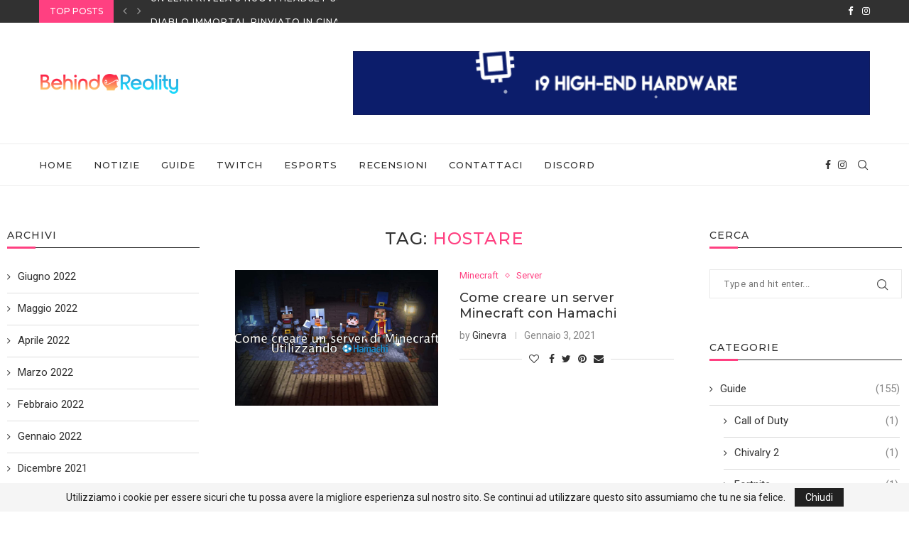

--- FILE ---
content_type: text/html; charset=UTF-8
request_url: https://behindreality.it/tag/hostare/
body_size: 107439
content:
<!DOCTYPE html>
<html lang="it-IT">
<head>
    <meta charset="UTF-8">
    <meta http-equiv="X-UA-Compatible" content="IE=edge">
    <meta name="viewport" content="width=device-width, initial-scale=1">
    <link rel="profile" href="http://gmpg.org/xfn/11"/>
	        <link rel="shortcut icon" href="https://behindreality.it/wp-content/uploads/2021/11/logo3.png"
              type="image/x-icon"/>
        <link rel="apple-touch-icon" sizes="180x180" href="https://behindreality.it/wp-content/uploads/2021/11/logo3.png">
	    <link rel="alternate" type="application/rss+xml" title="BehindReality.it RSS Feed"
          href="https://behindreality.it/feed/"/>
    <link rel="alternate" type="application/atom+xml" title="BehindReality.it Atom Feed"
          href="https://behindreality.it/feed/atom/"/>
    <link rel="pingback" href="https://behindreality.it/xmlrpc.php"/>
    <!--[if lt IE 9]>
	<script src="https://behindreality.it/wp-content/themes/soledad/js/html5.js"></script>
	<![endif]-->
	      
    <link rel='preconnect' href='https://fonts.googleapis.com' />
<link rel='preconnect' href='https://fonts.gstatic.com' />
<meta http-equiv='x-dns-prefetch-control' content='on'>
<link rel='dns-prefetch' href='//fonts.googleapis.com' />
<link rel='dns-prefetch' href='//fonts.gstatic.com' />
<link rel='dns-prefetch' href='//s.gravatar.com' />
<link rel='dns-prefetch' href='//www.google-analytics.com' />
<link rel='preload' as='image' href='https://behindreality.it/wp-content/uploads/2021/11/logo-nav.png' type='image/png'>
<link rel='preload' as='font' href='https://behindreality.it/wp-content/themes/soledad/fonts/fontawesome-webfont.woff2?v=4.7.0' type='font/woff2' crossorigin='anonymous' />
<link rel='preload' as='font' href='https://behindreality.it/wp-content/themes/soledad/fonts/weathericons.woff2' type='font/woff2' crossorigin='anonymous' />
<link rel='preload' as='font' href='https://behindreality.it/wp-content/plugins/penci-recipe/fonts/ficon.woff2' type='font/woff2' crossorigin='anonymous' />
<meta name='robots' content='index, follow, max-image-preview:large, max-snippet:-1, max-video-preview:-1' />

	<!-- This site is optimized with the Yoast SEO Premium plugin v17.9 (Yoast SEO v26.8) - https://yoast.com/product/yoast-seo-premium-wordpress/ -->
	<title>Hostare Archives - BehindReality.it</title>
	<link rel="canonical" href="https://behindreality.it/tag/hostare/" />
	<meta property="og:locale" content="it_IT" />
	<meta property="og:type" content="article" />
	<meta property="og:title" content="Hostare Archivi" />
	<meta property="og:url" content="https://behindreality.it/tag/hostare/" />
	<meta property="og:site_name" content="BehindReality.it" />
	<meta name="twitter:card" content="summary_large_image" />
	<script type="application/ld+json" class="yoast-schema-graph">{"@context":"https://schema.org","@graph":[{"@type":"CollectionPage","@id":"https://behindreality.it/tag/hostare/","url":"https://behindreality.it/tag/hostare/","name":"Hostare Archives - BehindReality.it","isPartOf":{"@id":"https://behindreality.it/#website"},"primaryImageOfPage":{"@id":"https://behindreality.it/tag/hostare/#primaryimage"},"image":{"@id":"https://behindreality.it/tag/hostare/#primaryimage"},"thumbnailUrl":"https://behindreality.it/wp-content/uploads/2021/01/minecraft-servercopertina.png","breadcrumb":{"@id":"https://behindreality.it/tag/hostare/#breadcrumb"},"inLanguage":"it-IT"},{"@type":"ImageObject","inLanguage":"it-IT","@id":"https://behindreality.it/tag/hostare/#primaryimage","url":"https://behindreality.it/wp-content/uploads/2021/01/minecraft-servercopertina.png","contentUrl":"https://behindreality.it/wp-content/uploads/2021/01/minecraft-servercopertina.png","width":1920,"height":1080},{"@type":"BreadcrumbList","@id":"https://behindreality.it/tag/hostare/#breadcrumb","itemListElement":[{"@type":"ListItem","position":1,"name":"Home","item":"https://behindreality.it/"},{"@type":"ListItem","position":2,"name":"Hostare"}]},{"@type":"WebSite","@id":"https://behindreality.it/#website","url":"https://behindreality.it/","name":"BehindReality.it","description":"Il portale Italiano per eSport, Gaming e Twitch","publisher":{"@id":"https://behindreality.it/#organization"},"potentialAction":[{"@type":"SearchAction","target":{"@type":"EntryPoint","urlTemplate":"https://behindreality.it/?s={search_term_string}"},"query-input":{"@type":"PropertyValueSpecification","valueRequired":true,"valueName":"search_term_string"}}],"inLanguage":"it-IT"},{"@type":"Organization","@id":"https://behindreality.it/#organization","name":"BehindReality","url":"https://behindreality.it/","logo":{"@type":"ImageObject","inLanguage":"it-IT","@id":"https://behindreality.it/#/schema/logo/image/","url":"https://behindreality.it/wp-content/uploads/2022/05/logotesta.png","contentUrl":"https://behindreality.it/wp-content/uploads/2022/05/logotesta.png","width":224,"height":228,"caption":"BehindReality"},"image":{"@id":"https://behindreality.it/#/schema/logo/image/"},"sameAs":["https://www.facebook.com/behindreality.it","https://www.instagram.com/behindreality.it/"]}]}</script>
	<!-- / Yoast SEO Premium plugin. -->


<link rel='dns-prefetch' href='//www.googletagmanager.com' />
<link rel='dns-prefetch' href='//fonts.googleapis.com' />
<link rel="alternate" type="application/rss+xml" title="BehindReality.it &raquo; Feed" href="https://behindreality.it/feed/" />
<link rel="alternate" type="application/rss+xml" title="BehindReality.it &raquo; Feed dei commenti" href="https://behindreality.it/comments/feed/" />
<link rel="alternate" type="application/rss+xml" title="BehindReality.it &raquo; Hostare Feed del tag" href="https://behindreality.it/tag/hostare/feed/" />
<!-- behindreality.it is managing ads with Advanced Ads 1.33.2 --><script id="behin-ready">
			window.advanced_ads_ready=function(e,a){a=a||"complete";var d=function(e){return"interactive"===a?"loading"!==e:"complete"===e};d(document.readyState)?e():document.addEventListener("readystatechange",(function(a){d(a.target.readyState)&&e()}),{once:"interactive"===a})},window.advanced_ads_ready_queue=window.advanced_ads_ready_queue||[];		</script>
		<style id='wp-img-auto-sizes-contain-inline-css' type='text/css'>
img:is([sizes=auto i],[sizes^="auto," i]){contain-intrinsic-size:3000px 1500px}
/*# sourceURL=wp-img-auto-sizes-contain-inline-css */
</style>
<link rel='stylesheet' id='wp-block-library-css' href='https://behindreality.it/wp-includes/css/dist/block-library/style.min.css' type='text/css' media='all' />
<style id='wp-block-heading-inline-css' type='text/css'>
h1:where(.wp-block-heading).has-background,h2:where(.wp-block-heading).has-background,h3:where(.wp-block-heading).has-background,h4:where(.wp-block-heading).has-background,h5:where(.wp-block-heading).has-background,h6:where(.wp-block-heading).has-background{padding:1.25em 2.375em}h1.has-text-align-left[style*=writing-mode]:where([style*=vertical-lr]),h1.has-text-align-right[style*=writing-mode]:where([style*=vertical-rl]),h2.has-text-align-left[style*=writing-mode]:where([style*=vertical-lr]),h2.has-text-align-right[style*=writing-mode]:where([style*=vertical-rl]),h3.has-text-align-left[style*=writing-mode]:where([style*=vertical-lr]),h3.has-text-align-right[style*=writing-mode]:where([style*=vertical-rl]),h4.has-text-align-left[style*=writing-mode]:where([style*=vertical-lr]),h4.has-text-align-right[style*=writing-mode]:where([style*=vertical-rl]),h5.has-text-align-left[style*=writing-mode]:where([style*=vertical-lr]),h5.has-text-align-right[style*=writing-mode]:where([style*=vertical-rl]),h6.has-text-align-left[style*=writing-mode]:where([style*=vertical-lr]),h6.has-text-align-right[style*=writing-mode]:where([style*=vertical-rl]){rotate:180deg}
/*# sourceURL=https://behindreality.it/wp-includes/blocks/heading/style.min.css */
</style>
<style id='wp-block-list-inline-css' type='text/css'>
ol,ul{box-sizing:border-box}:root :where(.wp-block-list.has-background){padding:1.25em 2.375em}
/*# sourceURL=https://behindreality.it/wp-includes/blocks/list/style.min.css */
</style>
<style id='wp-block-media-text-inline-css' type='text/css'>
.wp-block-media-text{box-sizing:border-box;
  /*!rtl:begin:ignore*/direction:ltr;
  /*!rtl:end:ignore*/display:grid;grid-template-columns:50% 1fr;grid-template-rows:auto}.wp-block-media-text.has-media-on-the-right{grid-template-columns:1fr 50%}.wp-block-media-text.is-vertically-aligned-top>.wp-block-media-text__content,.wp-block-media-text.is-vertically-aligned-top>.wp-block-media-text__media{align-self:start}.wp-block-media-text.is-vertically-aligned-center>.wp-block-media-text__content,.wp-block-media-text.is-vertically-aligned-center>.wp-block-media-text__media,.wp-block-media-text>.wp-block-media-text__content,.wp-block-media-text>.wp-block-media-text__media{align-self:center}.wp-block-media-text.is-vertically-aligned-bottom>.wp-block-media-text__content,.wp-block-media-text.is-vertically-aligned-bottom>.wp-block-media-text__media{align-self:end}.wp-block-media-text>.wp-block-media-text__media{
  /*!rtl:begin:ignore*/grid-column:1;grid-row:1;
  /*!rtl:end:ignore*/margin:0}.wp-block-media-text>.wp-block-media-text__content{direction:ltr;
  /*!rtl:begin:ignore*/grid-column:2;grid-row:1;
  /*!rtl:end:ignore*/padding:0 8%;word-break:break-word}.wp-block-media-text.has-media-on-the-right>.wp-block-media-text__media{
  /*!rtl:begin:ignore*/grid-column:2;grid-row:1
  /*!rtl:end:ignore*/}.wp-block-media-text.has-media-on-the-right>.wp-block-media-text__content{
  /*!rtl:begin:ignore*/grid-column:1;grid-row:1
  /*!rtl:end:ignore*/}.wp-block-media-text__media a{display:block}.wp-block-media-text__media img,.wp-block-media-text__media video{height:auto;max-width:unset;vertical-align:middle;width:100%}.wp-block-media-text.is-image-fill>.wp-block-media-text__media{background-size:cover;height:100%;min-height:250px}.wp-block-media-text.is-image-fill>.wp-block-media-text__media>a{display:block;height:100%}.wp-block-media-text.is-image-fill>.wp-block-media-text__media img{height:1px;margin:-1px;overflow:hidden;padding:0;position:absolute;width:1px;clip:rect(0,0,0,0);border:0}.wp-block-media-text.is-image-fill-element>.wp-block-media-text__media{height:100%;min-height:250px}.wp-block-media-text.is-image-fill-element>.wp-block-media-text__media>a{display:block;height:100%}.wp-block-media-text.is-image-fill-element>.wp-block-media-text__media img{height:100%;object-fit:cover;width:100%}@media (max-width:600px){.wp-block-media-text.is-stacked-on-mobile{grid-template-columns:100%!important}.wp-block-media-text.is-stacked-on-mobile>.wp-block-media-text__media{grid-column:1;grid-row:1}.wp-block-media-text.is-stacked-on-mobile>.wp-block-media-text__content{grid-column:1;grid-row:2}}
/*# sourceURL=https://behindreality.it/wp-includes/blocks/media-text/style.min.css */
</style>
<style id='wp-block-paragraph-inline-css' type='text/css'>
.is-small-text{font-size:.875em}.is-regular-text{font-size:1em}.is-large-text{font-size:2.25em}.is-larger-text{font-size:3em}.has-drop-cap:not(:focus):first-letter{float:left;font-size:8.4em;font-style:normal;font-weight:100;line-height:.68;margin:.05em .1em 0 0;text-transform:uppercase}body.rtl .has-drop-cap:not(:focus):first-letter{float:none;margin-left:.1em}p.has-drop-cap.has-background{overflow:hidden}:root :where(p.has-background){padding:1.25em 2.375em}:where(p.has-text-color:not(.has-link-color)) a{color:inherit}p.has-text-align-left[style*="writing-mode:vertical-lr"],p.has-text-align-right[style*="writing-mode:vertical-rl"]{rotate:180deg}
/*# sourceURL=https://behindreality.it/wp-includes/blocks/paragraph/style.min.css */
</style>
<style id='global-styles-inline-css' type='text/css'>
:root{--wp--preset--aspect-ratio--square: 1;--wp--preset--aspect-ratio--4-3: 4/3;--wp--preset--aspect-ratio--3-4: 3/4;--wp--preset--aspect-ratio--3-2: 3/2;--wp--preset--aspect-ratio--2-3: 2/3;--wp--preset--aspect-ratio--16-9: 16/9;--wp--preset--aspect-ratio--9-16: 9/16;--wp--preset--color--black: #000000;--wp--preset--color--cyan-bluish-gray: #abb8c3;--wp--preset--color--white: #ffffff;--wp--preset--color--pale-pink: #f78da7;--wp--preset--color--vivid-red: #cf2e2e;--wp--preset--color--luminous-vivid-orange: #ff6900;--wp--preset--color--luminous-vivid-amber: #fcb900;--wp--preset--color--light-green-cyan: #7bdcb5;--wp--preset--color--vivid-green-cyan: #00d084;--wp--preset--color--pale-cyan-blue: #8ed1fc;--wp--preset--color--vivid-cyan-blue: #0693e3;--wp--preset--color--vivid-purple: #9b51e0;--wp--preset--gradient--vivid-cyan-blue-to-vivid-purple: linear-gradient(135deg,rgb(6,147,227) 0%,rgb(155,81,224) 100%);--wp--preset--gradient--light-green-cyan-to-vivid-green-cyan: linear-gradient(135deg,rgb(122,220,180) 0%,rgb(0,208,130) 100%);--wp--preset--gradient--luminous-vivid-amber-to-luminous-vivid-orange: linear-gradient(135deg,rgb(252,185,0) 0%,rgb(255,105,0) 100%);--wp--preset--gradient--luminous-vivid-orange-to-vivid-red: linear-gradient(135deg,rgb(255,105,0) 0%,rgb(207,46,46) 100%);--wp--preset--gradient--very-light-gray-to-cyan-bluish-gray: linear-gradient(135deg,rgb(238,238,238) 0%,rgb(169,184,195) 100%);--wp--preset--gradient--cool-to-warm-spectrum: linear-gradient(135deg,rgb(74,234,220) 0%,rgb(151,120,209) 20%,rgb(207,42,186) 40%,rgb(238,44,130) 60%,rgb(251,105,98) 80%,rgb(254,248,76) 100%);--wp--preset--gradient--blush-light-purple: linear-gradient(135deg,rgb(255,206,236) 0%,rgb(152,150,240) 100%);--wp--preset--gradient--blush-bordeaux: linear-gradient(135deg,rgb(254,205,165) 0%,rgb(254,45,45) 50%,rgb(107,0,62) 100%);--wp--preset--gradient--luminous-dusk: linear-gradient(135deg,rgb(255,203,112) 0%,rgb(199,81,192) 50%,rgb(65,88,208) 100%);--wp--preset--gradient--pale-ocean: linear-gradient(135deg,rgb(255,245,203) 0%,rgb(182,227,212) 50%,rgb(51,167,181) 100%);--wp--preset--gradient--electric-grass: linear-gradient(135deg,rgb(202,248,128) 0%,rgb(113,206,126) 100%);--wp--preset--gradient--midnight: linear-gradient(135deg,rgb(2,3,129) 0%,rgb(40,116,252) 100%);--wp--preset--font-size--small: 12px;--wp--preset--font-size--medium: 20px;--wp--preset--font-size--large: 32px;--wp--preset--font-size--x-large: 42px;--wp--preset--font-size--normal: 14px;--wp--preset--font-size--huge: 42px;--wp--preset--spacing--20: 0.44rem;--wp--preset--spacing--30: 0.67rem;--wp--preset--spacing--40: 1rem;--wp--preset--spacing--50: 1.5rem;--wp--preset--spacing--60: 2.25rem;--wp--preset--spacing--70: 3.38rem;--wp--preset--spacing--80: 5.06rem;--wp--preset--shadow--natural: 6px 6px 9px rgba(0, 0, 0, 0.2);--wp--preset--shadow--deep: 12px 12px 50px rgba(0, 0, 0, 0.4);--wp--preset--shadow--sharp: 6px 6px 0px rgba(0, 0, 0, 0.2);--wp--preset--shadow--outlined: 6px 6px 0px -3px rgb(255, 255, 255), 6px 6px rgb(0, 0, 0);--wp--preset--shadow--crisp: 6px 6px 0px rgb(0, 0, 0);}:where(.is-layout-flex){gap: 0.5em;}:where(.is-layout-grid){gap: 0.5em;}body .is-layout-flex{display: flex;}.is-layout-flex{flex-wrap: wrap;align-items: center;}.is-layout-flex > :is(*, div){margin: 0;}body .is-layout-grid{display: grid;}.is-layout-grid > :is(*, div){margin: 0;}:where(.wp-block-columns.is-layout-flex){gap: 2em;}:where(.wp-block-columns.is-layout-grid){gap: 2em;}:where(.wp-block-post-template.is-layout-flex){gap: 1.25em;}:where(.wp-block-post-template.is-layout-grid){gap: 1.25em;}.has-black-color{color: var(--wp--preset--color--black) !important;}.has-cyan-bluish-gray-color{color: var(--wp--preset--color--cyan-bluish-gray) !important;}.has-white-color{color: var(--wp--preset--color--white) !important;}.has-pale-pink-color{color: var(--wp--preset--color--pale-pink) !important;}.has-vivid-red-color{color: var(--wp--preset--color--vivid-red) !important;}.has-luminous-vivid-orange-color{color: var(--wp--preset--color--luminous-vivid-orange) !important;}.has-luminous-vivid-amber-color{color: var(--wp--preset--color--luminous-vivid-amber) !important;}.has-light-green-cyan-color{color: var(--wp--preset--color--light-green-cyan) !important;}.has-vivid-green-cyan-color{color: var(--wp--preset--color--vivid-green-cyan) !important;}.has-pale-cyan-blue-color{color: var(--wp--preset--color--pale-cyan-blue) !important;}.has-vivid-cyan-blue-color{color: var(--wp--preset--color--vivid-cyan-blue) !important;}.has-vivid-purple-color{color: var(--wp--preset--color--vivid-purple) !important;}.has-black-background-color{background-color: var(--wp--preset--color--black) !important;}.has-cyan-bluish-gray-background-color{background-color: var(--wp--preset--color--cyan-bluish-gray) !important;}.has-white-background-color{background-color: var(--wp--preset--color--white) !important;}.has-pale-pink-background-color{background-color: var(--wp--preset--color--pale-pink) !important;}.has-vivid-red-background-color{background-color: var(--wp--preset--color--vivid-red) !important;}.has-luminous-vivid-orange-background-color{background-color: var(--wp--preset--color--luminous-vivid-orange) !important;}.has-luminous-vivid-amber-background-color{background-color: var(--wp--preset--color--luminous-vivid-amber) !important;}.has-light-green-cyan-background-color{background-color: var(--wp--preset--color--light-green-cyan) !important;}.has-vivid-green-cyan-background-color{background-color: var(--wp--preset--color--vivid-green-cyan) !important;}.has-pale-cyan-blue-background-color{background-color: var(--wp--preset--color--pale-cyan-blue) !important;}.has-vivid-cyan-blue-background-color{background-color: var(--wp--preset--color--vivid-cyan-blue) !important;}.has-vivid-purple-background-color{background-color: var(--wp--preset--color--vivid-purple) !important;}.has-black-border-color{border-color: var(--wp--preset--color--black) !important;}.has-cyan-bluish-gray-border-color{border-color: var(--wp--preset--color--cyan-bluish-gray) !important;}.has-white-border-color{border-color: var(--wp--preset--color--white) !important;}.has-pale-pink-border-color{border-color: var(--wp--preset--color--pale-pink) !important;}.has-vivid-red-border-color{border-color: var(--wp--preset--color--vivid-red) !important;}.has-luminous-vivid-orange-border-color{border-color: var(--wp--preset--color--luminous-vivid-orange) !important;}.has-luminous-vivid-amber-border-color{border-color: var(--wp--preset--color--luminous-vivid-amber) !important;}.has-light-green-cyan-border-color{border-color: var(--wp--preset--color--light-green-cyan) !important;}.has-vivid-green-cyan-border-color{border-color: var(--wp--preset--color--vivid-green-cyan) !important;}.has-pale-cyan-blue-border-color{border-color: var(--wp--preset--color--pale-cyan-blue) !important;}.has-vivid-cyan-blue-border-color{border-color: var(--wp--preset--color--vivid-cyan-blue) !important;}.has-vivid-purple-border-color{border-color: var(--wp--preset--color--vivid-purple) !important;}.has-vivid-cyan-blue-to-vivid-purple-gradient-background{background: var(--wp--preset--gradient--vivid-cyan-blue-to-vivid-purple) !important;}.has-light-green-cyan-to-vivid-green-cyan-gradient-background{background: var(--wp--preset--gradient--light-green-cyan-to-vivid-green-cyan) !important;}.has-luminous-vivid-amber-to-luminous-vivid-orange-gradient-background{background: var(--wp--preset--gradient--luminous-vivid-amber-to-luminous-vivid-orange) !important;}.has-luminous-vivid-orange-to-vivid-red-gradient-background{background: var(--wp--preset--gradient--luminous-vivid-orange-to-vivid-red) !important;}.has-very-light-gray-to-cyan-bluish-gray-gradient-background{background: var(--wp--preset--gradient--very-light-gray-to-cyan-bluish-gray) !important;}.has-cool-to-warm-spectrum-gradient-background{background: var(--wp--preset--gradient--cool-to-warm-spectrum) !important;}.has-blush-light-purple-gradient-background{background: var(--wp--preset--gradient--blush-light-purple) !important;}.has-blush-bordeaux-gradient-background{background: var(--wp--preset--gradient--blush-bordeaux) !important;}.has-luminous-dusk-gradient-background{background: var(--wp--preset--gradient--luminous-dusk) !important;}.has-pale-ocean-gradient-background{background: var(--wp--preset--gradient--pale-ocean) !important;}.has-electric-grass-gradient-background{background: var(--wp--preset--gradient--electric-grass) !important;}.has-midnight-gradient-background{background: var(--wp--preset--gradient--midnight) !important;}.has-small-font-size{font-size: var(--wp--preset--font-size--small) !important;}.has-medium-font-size{font-size: var(--wp--preset--font-size--medium) !important;}.has-large-font-size{font-size: var(--wp--preset--font-size--large) !important;}.has-x-large-font-size{font-size: var(--wp--preset--font-size--x-large) !important;}
/*# sourceURL=global-styles-inline-css */
</style>

<style id='classic-theme-styles-inline-css' type='text/css'>
/*! This file is auto-generated */
.wp-block-button__link{color:#fff;background-color:#32373c;border-radius:9999px;box-shadow:none;text-decoration:none;padding:calc(.667em + 2px) calc(1.333em + 2px);font-size:1.125em}.wp-block-file__button{background:#32373c;color:#fff;text-decoration:none}
/*# sourceURL=/wp-includes/css/classic-themes.min.css */
</style>
<link rel='stylesheet' id='embedpress_blocks-cgb-style-css-css' href='https://behindreality.it/wp-content/plugins/embedpress/Gutenberg/dist/blocks.style.build.css' type='text/css' media='all' />
<link rel='stylesheet' id='unslider-css-css' href='https://behindreality.it/wp-content/plugins/advanced-ads-slider/public/assets/css/unslider.css' type='text/css' media='all' />
<link rel='stylesheet' id='slider-css-css' href='https://behindreality.it/wp-content/plugins/advanced-ads-slider/public/assets/css/slider.css' type='text/css' media='all' />
<link rel='stylesheet' id='contact-form-7-css' href='https://behindreality.it/wp-content/plugins/contact-form-7/includes/css/styles.css' type='text/css' media='all' />
<link rel='stylesheet' id='embedpress-css' href='https://behindreality.it/wp-content/plugins/embedpress/assets/css/embedpress.css' type='text/css' media='all' />
<link rel='stylesheet' id='penci-oswald-css' href='//fonts.googleapis.com/css?family=Oswald%3A400&#038;display=swap&#038;ver=6.9' type='text/css' media='all' />
<link rel='stylesheet' id='dashicons-css' href='https://behindreality.it/wp-includes/css/dashicons.min.css' type='text/css' media='all' />
<link rel='stylesheet' id='post-views-counter-frontend-css' href='https://behindreality.it/wp-content/plugins/post-views-counter/css/frontend.css' type='text/css' media='all' />
<link rel='stylesheet' id='penci-fonts-css' href='//fonts.googleapis.com/css?family=PT+Serif%3A300%2C300italic%2C400%2C400italic%2C500%2C500italic%2C700%2C700italic%2C800%2C800italic%7CPlayfair+Display+SC%3A300%2C300italic%2C400%2C400italic%2C500%2C500italic%2C700%2C700italic%2C800%2C800italic%7CMontserrat%3A300%2C300italic%2C400%2C400italic%2C500%2C500italic%2C700%2C700italic%2C800%2C800italic%7CRoboto%3A300%2C300italic%2C400%2C400italic%2C500%2C500italic%2C600%2C600italic%2C700%2C700italic%2C800%2C800italic%26subset%3Dlatin%2Ccyrillic%2Ccyrillic-ext%2Cgreek%2Cgreek-ext%2Clatin-ext&#038;display=swap&#038;ver=1.0' type='text/css' media='all' />
<link rel='stylesheet' id='penci-main-style-css' href='https://behindreality.it/wp-content/themes/soledad/main.css' type='text/css' media='all' />
<link rel='stylesheet' id='penci-font-awesomeold-css' href='https://behindreality.it/wp-content/themes/soledad/css/font-awesome.4.7.0.swap.min.css' type='text/css' media='all' />
<link rel='stylesheet' id='penci-font-iweather-css' href='https://behindreality.it/wp-content/themes/soledad/css/weather-icon.swap.css' type='text/css' media='all' />
<link rel='stylesheet' id='penci_icon-css' href='https://behindreality.it/wp-content/themes/soledad/css/penci-icon.css' type='text/css' media='all' />
<link rel='stylesheet' id='penci_style-css' href='https://behindreality.it/wp-content/themes/soledad-child/style.css' type='text/css' media='all' />
<link rel='stylesheet' id='penci_social_counter-css' href='https://behindreality.it/wp-content/themes/soledad/css/social-counter.css' type='text/css' media='all' />
<link rel='stylesheet' id='penci-recipe-css-css' href='https://behindreality.it/wp-content/plugins/penci-recipe/css/recipe.css' type='text/css' media='all' />
<link rel='stylesheet' id='penci-soledad-parent-style-css' href='https://behindreality.it/wp-content/themes/soledad/style.css' type='text/css' media='all' />
<script type="text/javascript" src="https://behindreality.it/wp-includes/js/jquery/jquery.min.js" id="jquery-core-js"></script>
<script type="text/javascript" src="https://behindreality.it/wp-includes/js/jquery/jquery-migrate.min.js" id="jquery-migrate-js"></script>
<script type="text/javascript" src="https://behindreality.it/wp-content/plugins/advanced-ads-slider/public/assets/js/unslider.min.js" id="unslider-js-js"></script>
<script type="text/javascript" src="https://behindreality.it/wp-content/plugins/advanced-ads-slider/public/assets/js/jquery.event.move.js" id="unslider-move-js-js"></script>
<script type="text/javascript" src="https://behindreality.it/wp-content/plugins/advanced-ads-slider/public/assets/js/jquery.event.swipe.js" id="unslider-swipe-js-js"></script>
<script type="text/javascript" src="https://behindreality.it/wp-content/plugins/embedpress/assets/js/pdfobject.min.js" id="embedpress-pdfobject-js"></script>
<script type="text/javascript" id="advanced-ads-advanced-js-js-extra">
/* <![CDATA[ */
var advads_options = {"blog_id":"1","privacy":{"enabled":false,"state":"not_needed"}};
//# sourceURL=advanced-ads-advanced-js-js-extra
/* ]]> */
</script>
<script type="text/javascript" src="https://behindreality.it/wp-content/plugins/advanced-ads/public/assets/js/advanced.min.js" id="advanced-ads-advanced-js-js"></script>
<script type="text/javascript" id="advanced_ads_pro/visitor_conditions-js-extra">
/* <![CDATA[ */
var advanced_ads_pro_visitor_conditions = {"referrer_cookie_name":"advanced_ads_pro_visitor_referrer","referrer_exdays":"365","page_impr_cookie_name":"advanced_ads_page_impressions","page_impr_exdays":"3650"};
//# sourceURL=advanced_ads_pro%2Fvisitor_conditions-js-extra
/* ]]> */
</script>
<script type="text/javascript" src="https://behindreality.it/wp-content/plugins/advanced-ads-pro/modules/advanced-visitor-conditions/inc/conditions.min.js" id="advanced_ads_pro/visitor_conditions-js"></script>

<!-- Snippet Google Analytics aggiunto da Site Kit -->
<script type="text/javascript" src="https://www.googletagmanager.com/gtag/js?id=UA-184829221-1" id="google_gtagjs-js" async></script>
<script type="text/javascript" id="google_gtagjs-js-after">
/* <![CDATA[ */
window.dataLayer = window.dataLayer || [];function gtag(){dataLayer.push(arguments);}
gtag('set', 'linker', {"domains":["behindreality.it"]} );
gtag("js", new Date());
gtag("set", "developer_id.dZTNiMT", true);
gtag("config", "UA-184829221-1", {"anonymize_ip":true});
//# sourceURL=google_gtagjs-js-after
/* ]]> */
</script>

<!-- Termina lo snippet Google Analytics aggiunto da Site Kit -->
<link rel="https://api.w.org/" href="https://behindreality.it/wp-json/" /><link rel="alternate" title="JSON" type="application/json" href="https://behindreality.it/wp-json/wp/v2/tags/312" /><link rel="EditURI" type="application/rsd+xml" title="RSD" href="https://behindreality.it/xmlrpc.php?rsd" />
<meta name="generator" content="WordPress 6.9" />
<meta name="generator" content="Site Kit by Google 1.72.0" />	<style type="text/css">
																											</style>
<!-- Stream WordPress user activity plugin v3.9.0 -->
<script>if(typeof $=="undefined" && typeof jQuery!="undefined")$=jQuery;</script><script>advads_items = { conditions: {}, display_callbacks: {}, display_effect_callbacks: {}, hide_callbacks: {}, backgrounds: {}, effect_durations: {}, close_functions: {}, showed: [] };</script><style type="text/css" id="behin-layer-custom-css"></style><script>var portfolioDataJs = portfolioDataJs || [];</script><script type="text/javascript">
		;var advadsCfpExpHours = 3;
		var advadsCfpClickLimit = 3;
		var advadsCfpBan = 7;
		var advadsCfpPath = '';
		var advadsCfpDomain = '';
		</script><script type="text/javascript">
		var advadsCfpQueue = [];
		var advadsCfpAd = function( adID ){
			if ( 'undefined' == typeof advadsProCfp ) { advadsCfpQueue.push( adID ) } else { advadsProCfp.addElement( adID ) }
		};
		</script>
		<style id="penci-custom-style" type="text/css">body{ --pcbg-cl: #fff; --pctext-cl: #313131; --pcborder-cl: #dedede; --pcheading-cl: #313131; --pcmeta-cl: #888888; --pcaccent-cl: #6eb48c; --pcbody-font: 'PT Serif', serif; --pchead-font: 'Raleway', sans-serif; --pchead-wei: bold; } body { --pchead-font: 'Montserrat', sans-serif; } body { --pcbody-font: 'Roboto', sans-serif; } p{ line-height: 1.8; } #navigation .menu li a, .penci-menu-hbg .menu li a, #sidebar-nav .menu li a { font-family: 'Montserrat', sans-serif; font-weight: normal; } .penci-hide-tagupdated{ display: none !important; } body, .widget ul li a{ font-size: 15px; } .widget ul li, .post-entry, p, .post-entry p { font-size: 15px; line-height: 1.8; } body { --pchead-wei: 500; } .featured-area .penci-image-holder, .featured-area .penci-slider4-overlay, .featured-area .penci-slide-overlay .overlay-link, .featured-style-29 .featured-slider-overlay, .penci-slider38-overlay{ border-radius: ; -webkit-border-radius: ; } .penci-featured-content-right:before{ border-top-right-radius: ; border-bottom-right-radius: ; } .penci-flat-overlay .penci-slide-overlay .penci-mag-featured-content:before{ border-bottom-left-radius: ; border-bottom-right-radius: ; } .container-single .post-image{ border-radius: ; -webkit-border-radius: ; } .penci-mega-thumbnail .penci-image-holder{ border-radius: ; -webkit-border-radius: ; } #navigation .menu li a, .penci-menu-hbg .menu li a, #sidebar-nav .menu li a { font-weight: 500; } body{ --pcaccent-cl: #ff4081; } .penci-menuhbg-toggle:hover .lines-button:after, .penci-menuhbg-toggle:hover .penci-lines:before, .penci-menuhbg-toggle:hover .penci-lines:after,.tags-share-box.tags-share-box-s2 .post-share-plike,.penci-video_playlist .penci-playlist-title,.pencisc-column-2.penci-video_playlist .penci-video-nav .playlist-panel-item, .pencisc-column-1.penci-video_playlist .penci-video-nav .playlist-panel-item,.penci-video_playlist .penci-custom-scroll::-webkit-scrollbar-thumb, .pencisc-button, .post-entry .pencisc-button, .penci-dropcap-box, .penci-dropcap-circle, .penci-login-register input[type="submit"]:hover, .penci-ld .penci-ldin:before, .penci-ldspinner > div{ background: #ff4081; } a, .post-entry .penci-portfolio-filter ul li a:hover, .penci-portfolio-filter ul li a:hover, .penci-portfolio-filter ul li.active a, .post-entry .penci-portfolio-filter ul li.active a, .penci-countdown .countdown-amount, .archive-box h1, .post-entry a, .container.penci-breadcrumb span a:hover, .post-entry blockquote:before, .post-entry blockquote cite, .post-entry blockquote .author, .wpb_text_column blockquote:before, .wpb_text_column blockquote cite, .wpb_text_column blockquote .author, .penci-pagination a:hover, ul.penci-topbar-menu > li a:hover, div.penci-topbar-menu > ul > li a:hover, .penci-recipe-heading a.penci-recipe-print,.penci-review-metas .penci-review-btnbuy, .main-nav-social a:hover, .widget-social .remove-circle a:hover i, .penci-recipe-index .cat > a.penci-cat-name, #bbpress-forums li.bbp-body ul.forum li.bbp-forum-info a:hover, #bbpress-forums li.bbp-body ul.topic li.bbp-topic-title a:hover, #bbpress-forums li.bbp-body ul.forum li.bbp-forum-info .bbp-forum-content a, #bbpress-forums li.bbp-body ul.topic p.bbp-topic-meta a, #bbpress-forums .bbp-breadcrumb a:hover, #bbpress-forums .bbp-forum-freshness a:hover, #bbpress-forums .bbp-topic-freshness a:hover, #buddypress ul.item-list li div.item-title a, #buddypress ul.item-list li h4 a, #buddypress .activity-header a:first-child, #buddypress .comment-meta a:first-child, #buddypress .acomment-meta a:first-child, div.bbp-template-notice a:hover, .penci-menu-hbg .menu li a .indicator:hover, .penci-menu-hbg .menu li a:hover, #sidebar-nav .menu li a:hover, .penci-rlt-popup .rltpopup-meta .rltpopup-title:hover, .penci-video_playlist .penci-video-playlist-item .penci-video-title:hover, .penci_list_shortcode li:before, .penci-dropcap-box-outline, .penci-dropcap-circle-outline, .penci-dropcap-regular, .penci-dropcap-bold{ color: #ff4081; } .penci-home-popular-post ul.slick-dots li button:hover, .penci-home-popular-post ul.slick-dots li.slick-active button, .post-entry blockquote .author span:after, .error-image:after, .error-404 .go-back-home a:after, .penci-header-signup-form, .woocommerce span.onsale, .woocommerce #respond input#submit:hover, .woocommerce a.button:hover, .woocommerce button.button:hover, .woocommerce input.button:hover, .woocommerce nav.woocommerce-pagination ul li span.current, .woocommerce div.product .entry-summary div[itemprop="description"]:before, .woocommerce div.product .entry-summary div[itemprop="description"] blockquote .author span:after, .woocommerce div.product .woocommerce-tabs #tab-description blockquote .author span:after, .woocommerce #respond input#submit.alt:hover, .woocommerce a.button.alt:hover, .woocommerce button.button.alt:hover, .woocommerce input.button.alt:hover, .pcheader-icon.shoping-cart-icon > a > span, #penci-demobar .buy-button, #penci-demobar .buy-button:hover, .penci-recipe-heading a.penci-recipe-print:hover,.penci-review-metas .penci-review-btnbuy:hover, .penci-review-process span, .penci-review-score-total, #navigation.menu-style-2 ul.menu ul:before, #navigation.menu-style-2 .menu ul ul:before, .penci-go-to-top-floating, .post-entry.blockquote-style-2 blockquote:before, #bbpress-forums #bbp-search-form .button, #bbpress-forums #bbp-search-form .button:hover, .wrapper-boxed .bbp-pagination-links span.current, #bbpress-forums #bbp_reply_submit:hover, #bbpress-forums #bbp_topic_submit:hover,#main .bbp-login-form .bbp-submit-wrapper button[type="submit"]:hover, #buddypress .dir-search input[type=submit], #buddypress .groups-members-search input[type=submit], #buddypress button:hover, #buddypress a.button:hover, #buddypress a.button:focus, #buddypress input[type=button]:hover, #buddypress input[type=reset]:hover, #buddypress ul.button-nav li a:hover, #buddypress ul.button-nav li.current a, #buddypress div.generic-button a:hover, #buddypress .comment-reply-link:hover, #buddypress input[type=submit]:hover, #buddypress div.pagination .pagination-links .current, #buddypress div.item-list-tabs ul li.selected a, #buddypress div.item-list-tabs ul li.current a, #buddypress div.item-list-tabs ul li a:hover, #buddypress table.notifications thead tr, #buddypress table.notifications-settings thead tr, #buddypress table.profile-settings thead tr, #buddypress table.profile-fields thead tr, #buddypress table.wp-profile-fields thead tr, #buddypress table.messages-notices thead tr, #buddypress table.forum thead tr, #buddypress input[type=submit] { background-color: #ff4081; } .penci-pagination ul.page-numbers li span.current, #comments_pagination span { color: #fff; background: #ff4081; border-color: #ff4081; } .footer-instagram h4.footer-instagram-title > span:before, .woocommerce nav.woocommerce-pagination ul li span.current, .penci-pagination.penci-ajax-more a.penci-ajax-more-button:hover, .penci-recipe-heading a.penci-recipe-print:hover,.penci-review-metas .penci-review-btnbuy:hover, .home-featured-cat-content.style-14 .magcat-padding:before, .wrapper-boxed .bbp-pagination-links span.current, #buddypress .dir-search input[type=submit], #buddypress .groups-members-search input[type=submit], #buddypress button:hover, #buddypress a.button:hover, #buddypress a.button:focus, #buddypress input[type=button]:hover, #buddypress input[type=reset]:hover, #buddypress ul.button-nav li a:hover, #buddypress ul.button-nav li.current a, #buddypress div.generic-button a:hover, #buddypress .comment-reply-link:hover, #buddypress input[type=submit]:hover, #buddypress div.pagination .pagination-links .current, #buddypress input[type=submit], form.pc-searchform.penci-hbg-search-form input.search-input:hover, form.pc-searchform.penci-hbg-search-form input.search-input:focus, .penci-dropcap-box-outline, .penci-dropcap-circle-outline { border-color: #ff4081; } .woocommerce .woocommerce-error, .woocommerce .woocommerce-info, .woocommerce .woocommerce-message { border-top-color: #ff4081; } .penci-slider ol.penci-control-nav li a.penci-active, .penci-slider ol.penci-control-nav li a:hover, .penci-related-carousel .owl-dot.active span, .penci-owl-carousel-slider .owl-dot.active span{ border-color: #ff4081; background-color: #ff4081; } .woocommerce .woocommerce-message:before, .woocommerce form.checkout table.shop_table .order-total .amount, .woocommerce ul.products li.product .price ins, .woocommerce ul.products li.product .price, .woocommerce div.product p.price ins, .woocommerce div.product span.price ins, .woocommerce div.product p.price, .woocommerce div.product .entry-summary div[itemprop="description"] blockquote:before, .woocommerce div.product .woocommerce-tabs #tab-description blockquote:before, .woocommerce div.product .entry-summary div[itemprop="description"] blockquote cite, .woocommerce div.product .entry-summary div[itemprop="description"] blockquote .author, .woocommerce div.product .woocommerce-tabs #tab-description blockquote cite, .woocommerce div.product .woocommerce-tabs #tab-description blockquote .author, .woocommerce div.product .product_meta > span a:hover, .woocommerce div.product .woocommerce-tabs ul.tabs li.active, .woocommerce ul.cart_list li .amount, .woocommerce ul.product_list_widget li .amount, .woocommerce table.shop_table td.product-name a:hover, .woocommerce table.shop_table td.product-price span, .woocommerce table.shop_table td.product-subtotal span, .woocommerce-cart .cart-collaterals .cart_totals table td .amount, .woocommerce .woocommerce-info:before, .woocommerce div.product span.price, .penci-container-inside.penci-breadcrumb span a:hover { color: #ff4081; } .standard-content .penci-more-link.penci-more-link-button a.more-link, .penci-readmore-btn.penci-btn-make-button a, .penci-featured-cat-seemore.penci-btn-make-button a{ background-color: #ff4081; color: #fff; } .penci-vernav-toggle:before{ border-top-color: #ff4081; color: #fff; } .headline-title { background-color: #ff4081; } .headline-title.nticker-style-2:after, .headline-title.nticker-style-4:after{ border-color: #ff4081; } a.penci-topbar-post-title:hover { color: #ff4081; } ul.penci-topbar-menu > li a:hover, div.penci-topbar-menu > ul > li a:hover { color: #ff4081; } .penci-topbar-social a:hover { color: #ff4081; } #penci-login-popup:before{ opacity: ; } #navigation .menu li a:hover, #navigation .menu li.current-menu-item > a, #navigation .menu > li.current_page_item > a, #navigation .menu li:hover > a, #navigation .menu li.current-menu-ancestor > a, #navigation .menu > li.current-menu-item > a { color: #ff4081; } #navigation ul.menu > li > a:before, #navigation .menu > ul > li > a:before { background: #ff4081; } #navigation .penci-megamenu .penci-mega-child-categories a.cat-active, #navigation .menu .penci-megamenu .penci-mega-child-categories a:hover, #navigation .menu .penci-megamenu .penci-mega-latest-posts .penci-mega-post a:hover { color: #ff4081; } #navigation .penci-megamenu .penci-mega-thumbnail .mega-cat-name { background: #ff4081; } #navigation ul.menu > li > a, #navigation .menu > ul > li > a { font-size: 13px; } #navigation .penci-megamenu .post-mega-title a { font-size:13px; } #navigation .penci-megamenu .post-mega-title a { text-transform: none; letter-spacing: 0; } #navigation .menu .sub-menu li a:hover, #navigation .menu .sub-menu li.current-menu-item > a, #navigation .sub-menu li:hover > a { color: #ff4081; } #navigation.menu-style-2 ul.menu ul:before, #navigation.menu-style-2 .menu ul ul:before { background-color: #ff4081; } .penci-header-signup-form { padding-top: px; padding-bottom: px; } .penci-header-signup-form { background-color: #ff4081; } .header-social a:hover i, .main-nav-social a:hover, .penci-menuhbg-toggle:hover .lines-button:after, .penci-menuhbg-toggle:hover .penci-lines:before, .penci-menuhbg-toggle:hover .penci-lines:after { color: #ff4081; } #sidebar-nav .menu li a:hover, .header-social.sidebar-nav-social a:hover i, #sidebar-nav .menu li a .indicator:hover, #sidebar-nav .menu .sub-menu li a .indicator:hover{ color: #ff4081; } #sidebar-nav-logo:before{ background-color: #ff4081; } .penci-slide-overlay .overlay-link, .penci-slider38-overlay, .penci-flat-overlay .penci-slide-overlay .penci-mag-featured-content:before { opacity: ; } .penci-item-mag:hover .penci-slide-overlay .overlay-link, .featured-style-38 .item:hover .penci-slider38-overlay, .penci-flat-overlay .penci-item-mag:hover .penci-slide-overlay .penci-mag-featured-content:before { opacity: ; } .penci-featured-content .featured-slider-overlay { opacity: ; } .featured-style-29 .featured-slider-overlay { opacity: ; } .penci-standard-cat .cat > a.penci-cat-name { color: #ff4081; } .penci-standard-cat .cat:before, .penci-standard-cat .cat:after { background-color: #ff4081; } .standard-content .penci-post-box-meta .penci-post-share-box a:hover, .standard-content .penci-post-box-meta .penci-post-share-box a.liked { color: #ff4081; } .header-standard .post-entry a:hover, .header-standard .author-post span a:hover, .standard-content a, .standard-content .post-entry a, .standard-post-entry a.more-link:hover, .penci-post-box-meta .penci-box-meta a:hover, .standard-content .post-entry blockquote:before, .post-entry blockquote cite, .post-entry blockquote .author, .standard-content-special .author-quote span, .standard-content-special .format-post-box .post-format-icon i, .standard-content-special .format-post-box .dt-special a:hover, .standard-content .penci-more-link a.more-link, .standard-content .penci-post-box-meta .penci-box-meta a:hover { color: #ff4081; } .standard-content .penci-more-link.penci-more-link-button a.more-link{ background-color: #ff4081; color: #fff; } .standard-content-special .author-quote span:before, .standard-content-special .author-quote span:after, .standard-content .post-entry ul li:before, .post-entry blockquote .author span:after, .header-standard:after { background-color: #ff4081; } .penci-more-link a.more-link:before, .penci-more-link a.more-link:after { border-color: #ff4081; } .penci-grid li .item h2 a, .penci-masonry .item-masonry h2 a, .grid-mixed .mixed-detail h2 a, .overlay-header-box .overlay-title a { text-transform: none; letter-spacing: 0; } .penci-grid li .item h2 a, .penci-masonry .item-masonry h2 a { letter-spacing: 0; } .penci-featured-infor .cat a.penci-cat-name, .penci-grid .cat a.penci-cat-name, .penci-masonry .cat a.penci-cat-name, .penci-featured-infor .cat a.penci-cat-name { color: #ff4081; } .penci-featured-infor .cat a.penci-cat-name:after, .penci-grid .cat a.penci-cat-name:after, .penci-masonry .cat a.penci-cat-name:after, .penci-featured-infor .cat a.penci-cat-name:after{ border-color: #ff4081; } .penci-post-share-box a.liked, .penci-post-share-box a:hover { color: #ff4081; } .overlay-post-box-meta .overlay-share a:hover, .overlay-author a:hover, .penci-grid .standard-content-special .format-post-box .dt-special a:hover, .grid-post-box-meta span a:hover, .grid-post-box-meta span a.comment-link:hover, .penci-grid .standard-content-special .author-quote span, .penci-grid .standard-content-special .format-post-box .post-format-icon i, .grid-mixed .penci-post-box-meta .penci-box-meta a:hover { color: #ff4081; } .penci-grid .standard-content-special .author-quote span:before, .penci-grid .standard-content-special .author-quote span:after, .grid-header-box:after, .list-post .header-list-style:after { background-color: #ff4081; } .penci-grid .post-box-meta span:after, .penci-masonry .post-box-meta span:after { border-color: #ff4081; } .penci-readmore-btn.penci-btn-make-button a{ background-color: #ff4081; color: #fff; } .penci-grid li.typography-style .overlay-typography { opacity: ; } .penci-grid li.typography-style:hover .overlay-typography { opacity: ; } .penci-grid li.typography-style .item .main-typography h2 a:hover { color: #ff4081; } .penci-grid li.typography-style .grid-post-box-meta span a:hover { color: #ff4081; } .overlay-header-box .cat > a.penci-cat-name:hover { color: #ff4081; } .penci-sidebar-content.style-7 .penci-border-arrow .inner-arrow:before, .penci-sidebar-content.style-9 .penci-border-arrow .inner-arrow:before { background-color: #ff4081; } .penci-video_playlist .penci-video-playlist-item .penci-video-title:hover,.widget ul.side-newsfeed li .side-item .side-item-text h4 a:hover, .widget a:hover, .penci-sidebar-content .widget-social a:hover span, .widget-social a:hover span, .penci-tweets-widget-content .icon-tweets, .penci-tweets-widget-content .tweet-intents a, .penci-tweets-widget-content .tweet-intents span:after, .widget-social.remove-circle a:hover i , #wp-calendar tbody td a:hover, .penci-video_playlist .penci-video-playlist-item .penci-video-title:hover, .widget ul.side-newsfeed li .side-item .side-item-text .side-item-meta a:hover{ color: #ff4081; } .widget .tagcloud a:hover, .widget-social a:hover i, .widget input[type="submit"]:hover,.penci-user-logged-in .penci-user-action-links a:hover,.penci-button:hover, .widget button[type="submit"]:hover { color: #fff; background-color: #ff4081; border-color: #ff4081; } .about-widget .about-me-heading:before { border-color: #ff4081; } .penci-tweets-widget-content .tweet-intents-inner:before, .penci-tweets-widget-content .tweet-intents-inner:after, .pencisc-column-1.penci-video_playlist .penci-video-nav .playlist-panel-item, .penci-video_playlist .penci-custom-scroll::-webkit-scrollbar-thumb, .penci-video_playlist .penci-playlist-title { background-color: #ff4081; } .penci-owl-carousel.penci-tweets-slider .owl-dots .owl-dot.active span, .penci-owl-carousel.penci-tweets-slider .owl-dots .owl-dot:hover span { border-color: #ff4081; background-color: #ff4081; } #footer-copyright * { font-style: normal; } .footer-subscribe .widget .mc4wp-form input[type="submit"]:hover { background-color: #ff4081; } .footer-widget-wrapper .penci-tweets-widget-content .icon-tweets, .footer-widget-wrapper .penci-tweets-widget-content .tweet-intents a, .footer-widget-wrapper .penci-tweets-widget-content .tweet-intents span:after, .footer-widget-wrapper .widget ul.side-newsfeed li .side-item .side-item-text h4 a:hover, .footer-widget-wrapper .widget a:hover, .footer-widget-wrapper .widget-social a:hover span, .footer-widget-wrapper a:hover, .footer-widget-wrapper .widget-social.remove-circle a:hover i, .footer-widget-wrapper .widget ul.side-newsfeed li .side-item .side-item-text .side-item-meta a:hover{ color: #ff4081; } .footer-widget-wrapper .widget .tagcloud a:hover, .footer-widget-wrapper .widget-social a:hover i, .footer-widget-wrapper .mc4wp-form input[type="submit"]:hover, .footer-widget-wrapper .widget input[type="submit"]:hover,.footer-widget-wrapper .penci-user-logged-in .penci-user-action-links a:hover, .footer-widget-wrapper .widget button[type="submit"]:hover { color: #fff; background-color: #ff4081; border-color: #ff4081; } .footer-widget-wrapper .about-widget .about-me-heading:before { border-color: #ff4081; } .footer-widget-wrapper .penci-tweets-widget-content .tweet-intents-inner:before, .footer-widget-wrapper .penci-tweets-widget-content .tweet-intents-inner:after { background-color: #ff4081; } .footer-widget-wrapper .penci-owl-carousel.penci-tweets-slider .owl-dots .owl-dot.active span, .footer-widget-wrapper .penci-owl-carousel.penci-tweets-slider .owl-dots .owl-dot:hover span { border-color: #ff4081; background: #ff4081; } ul.footer-socials li a:hover i { background-color: #ff4081; border-color: #ff4081; } ul.footer-socials li a:hover span { color: #ff4081; } .footer-socials-section, .penci-footer-social-moved{ border-color: #212121; } #footer-section, .penci-footer-social-moved{ background-color: #111111; } #footer-section .footer-menu li a:hover { color: #ff4081; } .penci-go-to-top-floating { background-color: #ff4081; } #footer-section a { color: #ff4081; } .comment-content a, .container-single .post-entry a, .container-single .format-post-box .dt-special a:hover, .container-single .author-quote span, .container-single .author-post span a:hover, .post-entry blockquote:before, .post-entry blockquote cite, .post-entry blockquote .author, .wpb_text_column blockquote:before, .wpb_text_column blockquote cite, .wpb_text_column blockquote .author, .post-pagination a:hover, .author-content h5 a:hover, .author-content .author-social:hover, .item-related h3 a:hover, .container-single .format-post-box .post-format-icon i, .container.penci-breadcrumb.single-breadcrumb span a:hover, .penci_list_shortcode li:before, .penci-dropcap-box-outline, .penci-dropcap-circle-outline, .penci-dropcap-regular, .penci-dropcap-bold, .header-standard .post-box-meta-single .author-post span a:hover{ color: #ff4081; } .container-single .standard-content-special .format-post-box, ul.slick-dots li button:hover, ul.slick-dots li.slick-active button, .penci-dropcap-box-outline, .penci-dropcap-circle-outline { border-color: #ff4081; } ul.slick-dots li button:hover, ul.slick-dots li.slick-active button, #respond h3.comment-reply-title span:before, #respond h3.comment-reply-title span:after, .post-box-title:before, .post-box-title:after, .container-single .author-quote span:before, .container-single .author-quote span:after, .post-entry blockquote .author span:after, .post-entry blockquote .author span:before, .post-entry ul li:before, #respond #submit:hover, div.wpforms-container .wpforms-form.wpforms-form input[type=submit]:hover, div.wpforms-container .wpforms-form.wpforms-form button[type=submit]:hover, div.wpforms-container .wpforms-form.wpforms-form .wpforms-page-button:hover, .wpcf7 input[type="submit"]:hover, .widget_wysija input[type="submit"]:hover, .post-entry.blockquote-style-2 blockquote:before,.tags-share-box.tags-share-box-s2 .post-share-plike, .penci-dropcap-box, .penci-dropcap-circle, .penci-ldspinner > div{ background-color: #ff4081; } .container-single .post-entry .post-tags a:hover { color: #fff; border-color: #ff4081; background-color: #ff4081; } .container-single .penci-standard-cat .cat > a.penci-cat-name { color: #ff4081; } .container-single .penci-standard-cat .cat:before, .container-single .penci-standard-cat .cat:after { background-color: #ff4081; } .container-single .single-post-title { text-transform: none; letter-spacing: 0; } @media only screen and (min-width: 769px){ .container-single .single-post-title { font-size: 30px; } } .container-single .single-post-title { letter-spacing: 0; } .list-post .header-list-style:after, .grid-header-box:after, .penci-overlay-over .overlay-header-box:after, .home-featured-cat-content .first-post .magcat-detail .mag-header:after { content: none; } .list-post .header-list-style, .grid-header-box, .penci-overlay-over .overlay-header-box, .home-featured-cat-content .first-post .magcat-detail .mag-header{ padding-bottom: 0; } .penci-single-style-6 .single-breadcrumb, .penci-single-style-5 .single-breadcrumb, .penci-single-style-4 .single-breadcrumb, .penci-single-style-3 .single-breadcrumb, .penci-single-style-9 .single-breadcrumb, .penci-single-style-7 .single-breadcrumb{ text-align: left; } .container-single .header-standard, .container-single .post-box-meta-single { text-align: left; } .rtl .container-single .header-standard,.rtl .container-single .post-box-meta-single { text-align: right; } .container-single .post-pagination h5 { text-transform: none; letter-spacing: 0; } #respond h3.comment-reply-title span:before, #respond h3.comment-reply-title span:after, .post-box-title:before, .post-box-title:after { content: none; display: none; } .container-single .item-related h3 a { text-transform: none; letter-spacing: 0; } .tags-share-box.tags-share-box-2_3 .post-share .count-number-like, .tags-share-box.tags-share-box-2_3 .post-share a, .container-single .post-share a, .page-share .post-share a { color: #ffffff; } .container-single .post-share a:hover, .container-single .post-share a.liked, .page-share .post-share a:hover { color: #ffffff; } .tags-share-box.tags-share-box-2_3 .post-share .count-number-like, .post-share .count-number-like { color: #ffffff; } .post-entry a, .container-single .post-entry a{ color: #ff4081; } ul.homepage-featured-boxes .penci-fea-in:hover h4 span { color: #ff4081; } .penci-home-popular-post .item-related h3 a:hover { color: #ff4081; } .home-featured-cat-content .mag-photo .mag-overlay-photo { opacity: ; } .home-featured-cat-content .mag-photo:hover .mag-overlay-photo { opacity: ; } .inner-item-portfolio:hover .penci-portfolio-thumbnail a:after { opacity: ; } .penci_recent-posts-sc ul.side-newsfeed li .side-item .side-item-text h4 a, .widget ul.side-newsfeed li .side-item .side-item-text h4 a {font-size: 14px} .penci-block-vc .style-7.penci-border-arrow .inner-arrow:before, .penci-block-vc.style-9 .penci-border-arrow .inner-arrow:before { background-color: #ff4081; }</style><script>
var penciBlocksArray=[];
var portfolioDataJs = portfolioDataJs || [];var PENCILOCALCACHE = {};
		(function () {
				"use strict";
		
				PENCILOCALCACHE = {
					data: {},
					remove: function ( ajaxFilterItem ) {
						delete PENCILOCALCACHE.data[ajaxFilterItem];
					},
					exist: function ( ajaxFilterItem ) {
						return PENCILOCALCACHE.data.hasOwnProperty( ajaxFilterItem ) && PENCILOCALCACHE.data[ajaxFilterItem] !== null;
					},
					get: function ( ajaxFilterItem ) {
						return PENCILOCALCACHE.data[ajaxFilterItem];
					},
					set: function ( ajaxFilterItem, cachedData ) {
						PENCILOCALCACHE.remove( ajaxFilterItem );
						PENCILOCALCACHE.data[ajaxFilterItem] = cachedData;
					}
				};
			}
		)();function penciBlock() {
		    this.atts_json = '';
		    this.content = '';
		}</script>
<script type="application/ld+json">{
    "@context": "https:\/\/schema.org\/",
    "@type": "organization",
    "@id": "#organization",
    "logo": {
        "@type": "ImageObject",
        "url": "https:\/\/behindreality.it\/wp-content\/uploads\/2021\/11\/logo-nav.png"
    },
    "url": "https:\/\/behindreality.it\/",
    "name": "BehindReality.it",
    "description": "Il portale Italiano per eSport, Gaming e Twitch"
}</script><script type="application/ld+json">{
    "@context": "https:\/\/schema.org\/",
    "@type": "WebSite",
    "name": "BehindReality.it",
    "alternateName": "Il portale Italiano per eSport, Gaming e Twitch",
    "url": "https:\/\/behindreality.it\/"
}</script><script type="application/ld+json">{
    "@context": "https:\/\/schema.org\/",
    "@type": "BreadcrumbList",
    "itemListElement": [
        {
            "@type": "ListItem",
            "position": 1,
            "item": {
                "@id": "https:\/\/behindreality.it",
                "name": "Home"
            }
        },
        {
            "@type": "ListItem",
            "position": 2,
            "item": {
                "@id": "https:\/\/behindreality.it\/tag\/hostare\/",
                "name": "Hostare"
            }
        }
    ]
}</script>
<!-- Snippet Google AdSense aggiunto da Site Kit -->
<meta name="google-adsense-platform-account" content="ca-host-pub-2644536267352236">
<meta name="google-adsense-platform-domain" content="sitekit.withgoogle.com">
<!-- Termina lo snippet Google AdSense aggiunto da Site Kit -->
	<style type="text/css">
				.penci-recipe-tagged .prt-icon span, .penci-recipe-action-buttons .penci-recipe-button:hover{ background-color:#ff4081; }																																																																																															</style>
<script>
(function () {
	var scriptDone = false;
	document.addEventListener( 'advanced_ads_privacy', function ( event ) {
		if (
			( event.detail.state !== 'accepted' && event.detail.state !== 'not_needed' && ! advads.privacy.is_adsense_npa_enabled() )
			|| scriptDone
			|| advads.get_cookie( 'advads_pro_cfp_ban' )
		) {
			return;
		}

		// Google adsense script can only be added once.
		scriptDone = true;

		var script = document.createElement( 'script' ),
			first = document.getElementsByTagName( 'script' )[0];

		script.async = true;
		script.src = 'https://pagead2.googlesyndication.com/pagead/js/adsbygoogle.js?client=ca-pub-8486104186853253';
		script.dataset.adClient = "ca-pub-8486104186853253";
		first.parentNode.insertBefore( script, first );
	} );
} )();
</script>
<link rel="icon" href="https://behindreality.it/wp-content/uploads/2021/11/logo3.png" sizes="32x32" />
<link rel="icon" href="https://behindreality.it/wp-content/uploads/2021/11/logo3.png" sizes="192x192" />
<link rel="apple-touch-icon" href="https://behindreality.it/wp-content/uploads/2021/11/logo3.png" />
<meta name="msapplication-TileImage" content="https://behindreality.it/wp-content/uploads/2021/11/logo3.png" />

</head>

<body class="archive tag tag-hostare tag-312 wp-theme-soledad wp-child-theme-soledad-child soledad-ver-8-0-2 pclight-mode penci-two-sidebar elementor-default elementor-kit-16527 aa-prefix-behin-">
<div class="wrapper-boxed header-style-header-3 header-search-style-default">
	<div class="penci-header-wrap"><div class="penci-top-bar">
	<div class="container">
		<div class="penci-headline" role="navigation" itemscope itemtype="https://schema.org/SiteNavigationElement">
			<div class="pctopbar-item penci-topbar-trending">
			<span class="headline-title nticker-style-1">Top Posts</span>
				<span class="penci-trending-nav">
			<a class="penci-slider-prev" href="#"><i class="penci-faicon fa fa-angle-left" ></i></a>
			<a class="penci-slider-next" href="#"><i class="penci-faicon fa fa-angle-right" ></i></a>
		</span>
		<div class="penci-owl-carousel penci-owl-carousel-slider penci-headline-posts" data-auto="true" data-nav="false" data-autotime="3000" data-speed="200" data-anim="slideInUp">
							<div>
					<a class="penci-topbar-post-title" href="https://behindreality.it/un-leak-rivela-3-nuovi-headset-sony/">Un leak rivela 3 nuovi headset SONY</a>
				</div>
							<div>
					<a class="penci-topbar-post-title" href="https://behindreality.it/diablo-immortal-rinviato-in-cina-allultimo-momento/">Diablo Immortal rinviato in Cina all&#8217;ultimo momento</a>
				</div>
							<div>
					<a class="penci-topbar-post-title" href="https://behindreality.it/nintendo-switch-sports-come-giocare-in-multiplayer/">Nintendo Switch Sports: Come giocare in Multiplayer</a>
				</div>
							<div>
					<a class="penci-topbar-post-title" href="https://behindreality.it/escape-from-tarkov-arena-e-finalmente-realta/">Escape from Tarkov: Arena è finalmente realtà</a>
				</div>
							<div>
					<a class="penci-topbar-post-title" href="https://behindreality.it/apple-rivela-il-chip-m2/">Apple rivela il chip M2</a>
				</div>
							<div>
					<a class="penci-topbar-post-title" href="https://behindreality.it/un-fan-di-pokemon-trasforma-gengar-in-venom/">Un fan di Pokèmon trasforma Gengar in Venom</a>
				</div>
							<div>
					<a class="penci-topbar-post-title" href="https://behindreality.it/utente-di-minecraft-crea-un-animazione-in-stop-motion/">Utente di Minecraft crea un animazione in Stop...</a>
				</div>
							<div>
					<a class="penci-topbar-post-title" href="https://behindreality.it/un-aggiornamento-di-v-rising-aggiunge-una-nuova-feature/">Un aggiornamento di V Rising aggiunge una nuova...</a>
				</div>
							<div>
					<a class="penci-topbar-post-title" href="https://behindreality.it/stalker-2-riprende-lo-sviluppo/">STALKER 2 riprende lo sviluppo</a>
				</div>
							<div>
					<a class="penci-topbar-post-title" href="https://behindreality.it/grand-theft-auto-6-sara-ambientato-nel-1998/">Grand Theft Auto 6 sarà ambientato nel 1998?</a>
				</div>
					</div>
	</div><div class="pctopbar-item penci-topbar-social">
	<div class="inner-header-social">
				<a href="https://www.facebook.com/behindreality.it" aria-label="Facebook"  rel="noreferrer" target="_blank"><i class="penci-faicon fa fa-facebook" ></i></a>
						<a href="https://www.instagram.com/behindreality.it" aria-label="Instagram"  rel="noreferrer" target="_blank"><i class="penci-faicon fa fa-instagram" ></i></a>
			</div></div>		</div>
	</div>
</div><header id="header" class="header-header-3 has-bottom-line" itemscope="itemscope" itemtype="https://schema.org/WPHeader">
			<div class="inner-header penci-header-second">
			<div class="container align-left-logo has-banner">
				<div id="logo">
					<a href="https://behindreality.it/"><img class="penci-mainlogo" src="https://behindreality.it/wp-content/uploads/2021/11/logo-nav.png" alt="BehindReality.it" width="200" height="50"></a>
									</div>

														<div class="header-banner header-style-3">
						<a href="https://rackore.com/"><img src="https://behindreality.it/wp-content/uploads/2022/02/RacKore.gif"></a>											</div>
							</div>
		</div>
						<nav id="navigation" class="header-layout-bottom header-3 menu-style-2" role="navigation" itemscope itemtype="https://schema.org/SiteNavigationElement">
			<div class="container">
				<div class="button-menu-mobile header-3"><i class="penci-faicon fa fa-bars" ></i></div>
				<ul id="menu-main-menu" class="menu"><li id="menu-item-110" class="menu-item menu-item-type-custom menu-item-object-custom menu-item-110"><a href="/">Home</a></li>
<li id="menu-item-16576" class="menu-item menu-item-type-taxonomy menu-item-object-category menu-item-16576"><a href="https://behindreality.it/category/notizie/">Notizie</a></li>
<li id="menu-item-16579" class="menu-item menu-item-type-taxonomy menu-item-object-category menu-item-16579"><a href="https://behindreality.it/category/guide-videogiochi/">Guide</a></li>
<li id="menu-item-16577" class="menu-item menu-item-type-taxonomy menu-item-object-category menu-item-16577"><a href="https://behindreality.it/category/twitch/">Twitch</a></li>
<li id="menu-item-16578" class="menu-item menu-item-type-taxonomy menu-item-object-category menu-item-16578"><a href="https://behindreality.it/category/notizie/esports-notizie/">eSports</a></li>
<li id="menu-item-16580" class="menu-item menu-item-type-taxonomy menu-item-object-category menu-item-16580"><a href="https://behindreality.it/category/recensioni/">Recensioni</a></li>
<li id="menu-item-13392" class="menu-item menu-item-type-post_type menu-item-object-page menu-item-13392"><a href="https://behindreality.it/contattaci/">Contattaci</a></li>
<li id="menu-item-15275" class="menu-item menu-item-type-post_type menu-item-object-page menu-item-15275"><a target="_blank" href="https://behindreality.it/discord-minecraft-italia/">Discord</a></li>
</ul><div id="top-search" class="penci-top-search pcheader-icon top-search-classes">
	<a class="search-click">
		<i class="penciicon-magnifiying-glass"></i>
	</a>
	<div class="show-search">
		<form role="search" method="get" class="pc-searchform" action="https://behindreality.it/">
    <div class="pc-searchform-inner">
        <input type="text" class="search-input"
               placeholder="Type and hit enter..." name="s"/>
        <i class="penciicon-magnifiying-glass"></i>
        <input type="submit" class="searchsubmit" value="Search"/>
    </div>
</form>

        <a class="search-click close-search"><i class="penciicon-close-button"></i></a>
	</div>
</div>
				                    <div class="main-nav-social">
						<div class="inner-header-social">
				<a href="https://www.facebook.com/behindreality.it" aria-label="Facebook"  rel="noreferrer" target="_blank"><i class="penci-faicon fa fa-facebook" ></i></a>
						<a href="https://www.instagram.com/behindreality.it" aria-label="Instagram"  rel="noreferrer" target="_blank"><i class="penci-faicon fa fa-instagram" ></i></a>
			</div>                    </div>
				
            </div>
        </nav><!-- End Navigation -->
			
</header>
<!-- end #header -->
</div>

    <div class="container penci_sidebar two-sidebar">
        <div id="main"
             class="penci-layout-list penci-main-sticky-sidebar">
            <div class="theiaStickySidebar">

				
                <div class="archive-box">
                    <div class="title-bar">
						                            <span>Tag: </span>                        <h1>Hostare</h1>
                    </div>
                </div>

				
				
									<ul class="penci-wrapper-data penci-grid"><li class="list-post pclist-layout">
	<article id="post-1290" class="item hentry">
					<div class="thumbnail">
				
									<a class="penci-image-holder penci-lazy" data-src="https://behindreality.it/wp-content/uploads/2021/01/minecraft-servercopertina.png" href="https://behindreality.it/come-creare-un-server-minecraft-con-hamachi/" title="Come creare un server Minecraft con Hamachi">
					</a>
				
																																				</div>
		
		<div class="content-list-right content-list-center">
			<div class="header-list-style">
									<span class="cat"><a class="penci-cat-name penci-cat-10" href="https://behindreality.it/category/guide-videogiochi/minecraft-guide/"  rel="category tag">Minecraft</a><a class="penci-cat-name penci-cat-142" href="https://behindreality.it/category/minecraft/server/"  rel="category tag">Server</a></span>
				
				<h2 class="penci-entry-title entry-title grid-title"><a href="https://behindreality.it/come-creare-un-server-minecraft-con-hamachi/">Come creare un server Minecraft con Hamachi</a></h2>
						<div class="penci-hide-tagupdated">
			<span class="author-italic author vcard">by <a class="url fn n" href="https://behindreality.it/author/gnv/">Ginevra</a></span>
			<time class="entry-date published" datetime="2021-01-03T12:27:26+00:00">Gennaio 3, 2021</time>		</div>
															<div class="grid-post-box-meta">
													<span class="otherl-date-author author-italic author vcard">by <a class="url fn n" href="https://behindreality.it/author/gnv/">Ginevra</a></span>
																			<span class="otherl-date"><time class="entry-date published" datetime="2021-01-03T12:27:26+00:00">Gennaio 3, 2021</time></span>
																													</div>
							</div>

			
						
							<div class="penci-post-box-meta penci-post-box-grid penci-post-box-listpost">
					<div class="penci-post-share-box">
						<a href="#" class="penci-post-like" aria-label="Like this post" data-post_id="1290" title="Like" data-like="Like" data-unlike="Unlike"><i class="penci-faicon fa fa-heart-o" ></i><span class="dt-share">0</span></a>						<a class="post-share-item post-share-facebook" aria-label="Share on Facebook" target="_blank"  rel="noreferrer" href="https://www.facebook.com/sharer/sharer.php?u=https://behindreality.it/come-creare-un-server-minecraft-con-hamachi/"><i class="penci-faicon fa fa-facebook" ></i><span class="dt-share">Facebook</span></a><a class="post-share-item post-share-twitter" aria-label="Share on Twitter" target="_blank"  rel="noreferrer" href="https://twitter.com/intent/tweet?text=Check%20out%20this%20article:%20Come%20creare%20un%20server%20Minecraft%20con%20Hamachi%20-%20https://behindreality.it/come-creare-un-server-minecraft-con-hamachi/"><i class="penci-faicon fa fa-twitter" ></i><span class="dt-share">Twitter</span></a><a class="post-share-item post-share-pinterest" aria-label="Pin to Pinterest" data-pin-do="none"  rel="noreferrer" target="_blank" href="https://www.pinterest.com/pin/create/button/?url=https%3A%2F%2Fbehindreality.it%2Fcome-creare-un-server-minecraft-con-hamachi%2F&media=https%3A%2F%2Fbehindreality.it%2Fwp-content%2Fuploads%2F2021%2F01%2Fminecraft-servercopertina.png&description=Come+creare+un+server+Minecraft+con+Hamachi"><i class="penci-faicon fa fa-pinterest" ></i><span class="dt-share">Pinterest</span></a><a class="post-share-item post-share-email" target="_blank" aria-label="Share via Email"  rel="noreferrer" href="mailto:?subject=Come%20creare%20un%20server%20Minecraft%20con%20Hamachi&#038;BODY=https://behindreality.it/come-creare-un-server-minecraft-con-hamachi/"><i class="penci-faicon fa fa-envelope" ></i><span class="dt-share">Email</span></a>					</div>
				</div>
					</div>

	</article>
</li>
</ul>				
				
			</div>
		</div>

			
<div id="sidebar"
     class="penci-sidebar-right penci-sidebar-content style-9 pcalign-left  pciconp-right pcicon-right penci-sticky-sidebar">
    <div class="theiaStickySidebar">
		<aside id="search-2" class="widget widget_search"><h3 class="widget-title penci-border-arrow"><span class="inner-arrow">Cerca</span></h3><form role="search" method="get" class="pc-searchform" action="https://behindreality.it/">
    <div class="pc-searchform-inner">
        <input type="text" class="search-input"
               placeholder="Type and hit enter..." name="s"/>
        <i class="penciicon-magnifiying-glass"></i>
        <input type="submit" class="searchsubmit" value="Search"/>
    </div>
</form>

</aside><aside id="categories-3" class="widget widget_categories"><h3 class="widget-title penci-border-arrow"><span class="inner-arrow">Categorie</span></h3>
			<ul>
					<li class="cat-item cat-item-1191"><a href="https://behindreality.it/category/guide-videogiochi/">Guide <span class="category-item-count">(155)</span></a>
<ul class='children'>
	<li class="cat-item cat-item-1121"><a href="https://behindreality.it/category/guide-videogiochi/call-of-duty-guide/">Call of Duty <span class="category-item-count">(1)</span></a>
</li>
	<li class="cat-item cat-item-1130"><a href="https://behindreality.it/category/guide-videogiochi/chivalry-guide/">Chivalry 2 <span class="category-item-count">(1)</span></a>
</li>
	<li class="cat-item cat-item-1324"><a href="https://behindreality.it/category/guide-videogiochi/fortnite-guide-videogiochi/">Fortnite <span class="category-item-count">(1)</span></a>
</li>
	<li class="cat-item cat-item-1136"><a href="https://behindreality.it/category/guide-videogiochi/forza-horizon-guide/">Forza Horizon <span class="category-item-count">(1)</span></a>
</li>
	<li class="cat-item cat-item-1334"><a href="https://behindreality.it/category/guide-videogiochi/god-of-war/">God of War <span class="category-item-count">(1)</span></a>
</li>
	<li class="cat-item cat-item-1113"><a href="https://behindreality.it/category/guide-videogiochi/grand-theft-auto-guide/">Grand Theft Auto <span class="category-item-count">(1)</span></a>
</li>
	<li class="cat-item cat-item-1140"><a href="https://behindreality.it/category/guide-videogiochi/halo-guide/">Halo <span class="category-item-count">(1)</span></a>
</li>
	<li class="cat-item cat-item-1369"><a href="https://behindreality.it/category/guide-videogiochi/lost-ark-guide-videogiochi/">Lost Ark <span class="category-item-count">(11)</span></a>
</li>
	<li class="cat-item cat-item-10"><a href="https://behindreality.it/category/guide-videogiochi/minecraft-guide/">Minecraft <span class="category-item-count">(134)</span></a>
	<ul class='children'>
	<li class="cat-item cat-item-910"><a href="https://behindreality.it/category/guide-videogiochi/minecraft-guide/resourcepack/">ResourcePack <span class="category-item-count">(4)</span></a>
</li>
	<li class="cat-item cat-item-883"><a href="https://behindreality.it/category/guide-videogiochi/minecraft-guide/shader/">Shader <span class="category-item-count">(9)</span></a>
</li>
	</ul>
</li>
	<li class="cat-item cat-item-1380"><a href="https://behindreality.it/category/guide-videogiochi/nintendo-switch-sports/">Nintendo Switch Sports <span class="category-item-count">(1)</span></a>
</li>
	<li class="cat-item cat-item-1150"><a href="https://behindreality.it/category/guide-videogiochi/overwatch-guide/">Overwatch <span class="category-item-count">(1)</span></a>
</li>
</ul>
</li>
	<li class="cat-item cat-item-1168"><a href="https://behindreality.it/category/minecraft/">Minecraft <span class="category-item-count">(82)</span></a>
<ul class='children'>
	<li class="cat-item cat-item-540"><a href="https://behindreality.it/category/minecraft/costruzioni-minecraft/">Costruzioni <span class="category-item-count">(6)</span></a>
</li>
	<li class="cat-item cat-item-75"><a href="https://behindreality.it/category/minecraft/crafting/">Crafting <span class="category-item-count">(21)</span></a>
	<ul class='children'>
	<li class="cat-item cat-item-134"><a href="https://behindreality.it/category/minecraft/crafting/blocchi/">Blocchi <span class="category-item-count">(8)</span></a>
</li>
	<li class="cat-item cat-item-139"><a href="https://behindreality.it/category/minecraft/crafting/distillazione/">Distillazione <span class="category-item-count">(2)</span></a>
</li>
	<li class="cat-item cat-item-136"><a href="https://behindreality.it/category/minecraft/crafting/fabbricazione/">Fabbricazione <span class="category-item-count">(2)</span></a>
</li>
	<li class="cat-item cat-item-138"><a href="https://behindreality.it/category/minecraft/crafting/incantamento/">Incantamento <span class="category-item-count">(1)</span></a>
</li>
	<li class="cat-item cat-item-135"><a href="https://behindreality.it/category/minecraft/crafting/oggetti/">Oggetti <span class="category-item-count">(7)</span></a>
</li>
	</ul>
</li>
	<li class="cat-item cat-item-22"><a href="https://behindreality.it/category/minecraft/mappe/">Mappe <span class="category-item-count">(15)</span></a>
</li>
	<li class="cat-item cat-item-168"><a href="https://behindreality.it/category/minecraft/modalita/">Modalità di Gioco <span class="category-item-count">(7)</span></a>
	<ul class='children'>
	<li class="cat-item cat-item-172"><a href="https://behindreality.it/category/minecraft/modalita/avventura/">Avventura <span class="category-item-count">(1)</span></a>
</li>
	<li class="cat-item cat-item-169"><a href="https://behindreality.it/category/minecraft/modalita/creaetiva/">Creativa <span class="category-item-count">(1)</span></a>
</li>
	<li class="cat-item cat-item-174"><a href="https://behindreality.it/category/minecraft/modalita/demo/">Demo <span class="category-item-count">(1)</span></a>
</li>
	<li class="cat-item cat-item-171"><a href="https://behindreality.it/category/minecraft/modalita/hardcore/">Hardcore <span class="category-item-count">(1)</span></a>
</li>
	<li class="cat-item cat-item-170"><a href="https://behindreality.it/category/minecraft/modalita/sopravvivenza/">Sopravvivenza <span class="category-item-count">(2)</span></a>
</li>
	<li class="cat-item cat-item-173"><a href="https://behindreality.it/category/minecraft/modalita/spettatore/">Spettatore <span class="category-item-count">(1)</span></a>
</li>
	</ul>
</li>
	<li class="cat-item cat-item-15"><a href="https://behindreality.it/category/minecraft/release-minecraft/">Release <span class="category-item-count">(4)</span></a>
</li>
	<li class="cat-item cat-item-226"><a href="https://behindreality.it/category/minecraft/ricette/">Ricette <span class="category-item-count">(3)</span></a>
	<ul class='children'>
	<li class="cat-item cat-item-227"><a href="https://behindreality.it/category/minecraft/ricette/crafting-ricette/">Fabbricazione/Crafting <span class="category-item-count">(3)</span></a>
</li>
	</ul>
</li>
	<li class="cat-item cat-item-142"><a href="https://behindreality.it/category/minecraft/server/">Server <span class="category-item-count">(13)</span></a>
	<ul class='children'>
	<li class="cat-item cat-item-600"><a href="https://behindreality.it/category/minecraft/server/multicraft/">Multicraft <span class="category-item-count">(5)</span></a>
</li>
	</ul>
</li>
	<li class="cat-item cat-item-441"><a href="https://behindreality.it/category/minecraft/skin-minecraft/">Skin <span class="category-item-count">(1)</span></a>
</li>
	<li class="cat-item cat-item-3"><a href="https://behindreality.it/category/minecraft/snapshot-minecraft/">Snapshot <span class="category-item-count">(15)</span></a>
</li>
	<li class="cat-item cat-item-44"><a href="https://behindreality.it/category/minecraft/versioni-minecraft/">Versioni Minecraft <span class="category-item-count">(4)</span></a>
</li>
</ul>
</li>
	<li class="cat-item cat-item-1107"><a href="https://behindreality.it/category/notizie/">Notizie <span class="category-item-count">(210)</span></a>
<ul class='children'>
	<li class="cat-item cat-item-1255"><a href="https://behindreality.it/category/notizie/arma/">ArmA <span class="category-item-count">(3)</span></a>
</li>
	<li class="cat-item cat-item-1193"><a href="https://behindreality.it/category/notizie/call-of-duty-notizie/">Call of Duty <span class="category-item-count">(12)</span></a>
</li>
	<li class="cat-item cat-item-1319"><a href="https://behindreality.it/category/notizie/crysis/">Crysis <span class="category-item-count">(1)</span></a>
</li>
	<li class="cat-item cat-item-1303"><a href="https://behindreality.it/category/notizie/dead-by-daylight/">Dead by Daylight <span class="category-item-count">(2)</span></a>
</li>
	<li class="cat-item cat-item-1381"><a href="https://behindreality.it/category/notizie/diablo/">Diablo <span class="category-item-count">(1)</span></a>
</li>
	<li class="cat-item cat-item-1264"><a href="https://behindreality.it/category/notizie/dying-light-2/">Dying Light 2 <span class="category-item-count">(1)</span></a>
</li>
	<li class="cat-item cat-item-1350"><a href="https://behindreality.it/category/notizie/elden-ring/">Elden Ring <span class="category-item-count">(1)</span></a>
</li>
	<li class="cat-item cat-item-1326"><a href="https://behindreality.it/category/notizie/elder-scrolls-online/">Elder Scrolls Online <span class="category-item-count">(1)</span></a>
</li>
	<li class="cat-item cat-item-1241"><a href="https://behindreality.it/category/notizie/escape-from-tarkov/">Escape From Tarkov <span class="category-item-count">(7)</span></a>
</li>
	<li class="cat-item cat-item-1195"><a href="https://behindreality.it/category/notizie/fifa-notizie/">FIFA <span class="category-item-count">(1)</span></a>
</li>
	<li class="cat-item cat-item-1341"><a href="https://behindreality.it/category/notizie/final-fantasy-14/">Final Fantasy 14 <span class="category-item-count">(1)</span></a>
</li>
	<li class="cat-item cat-item-1322"><a href="https://behindreality.it/category/notizie/fortnite/">Fortnite <span class="category-item-count">(2)</span></a>
</li>
	<li class="cat-item cat-item-1367"><a href="https://behindreality.it/category/notizie/genshin-impact/">Genshin Impact <span class="category-item-count">(1)</span></a>
</li>
	<li class="cat-item cat-item-1198"><a href="https://behindreality.it/category/notizie/grand-theft-auto-notizie/">Grand Theft Auto <span class="category-item-count">(6)</span></a>
</li>
	<li class="cat-item cat-item-1377"><a href="https://behindreality.it/category/notizie/hearthstone/">Hearthstone <span class="category-item-count">(1)</span></a>
</li>
	<li class="cat-item cat-item-1282"><a href="https://behindreality.it/category/notizie/hell-let-loose/">Hell Let Loose <span class="category-item-count">(1)</span></a>
</li>
	<li class="cat-item cat-item-1314"><a href="https://behindreality.it/category/notizie/hitman/">Hitman <span class="category-item-count">(1)</span></a>
</li>
	<li class="cat-item cat-item-1246"><a href="https://behindreality.it/category/notizie/hogwarts-legacy/">Hogwarts Legacy <span class="category-item-count">(2)</span></a>
</li>
	<li class="cat-item cat-item-1355"><a href="https://behindreality.it/category/notizie/lost-ark/">Lost Ark <span class="category-item-count">(2)</span></a>
</li>
	<li class="cat-item cat-item-12"><a href="https://behindreality.it/category/notizie/minecraft-notizie/">Minecraft <span class="category-item-count">(110)</span></a>
</li>
	<li class="cat-item cat-item-1271"><a href="https://behindreality.it/category/notizie/mordhau/">Mordhau <span class="category-item-count">(1)</span></a>
</li>
	<li class="cat-item cat-item-1373"><a href="https://behindreality.it/category/notizie/no-mans-sky/">No Man&#039;s Sky <span class="category-item-count">(1)</span></a>
</li>
	<li class="cat-item cat-item-1194"><a href="https://behindreality.it/category/notizie/overwatch-notizie/">Overwatch <span class="category-item-count">(2)</span></a>
</li>
	<li class="cat-item cat-item-1300"><a href="https://behindreality.it/category/notizie/pubg-battlegrounds/">PUBG: Battlegrounds <span class="category-item-count">(1)</span></a>
</li>
	<li class="cat-item cat-item-1280"><a href="https://behindreality.it/category/notizie/ready-or-not/">Ready or Not <span class="category-item-count">(2)</span></a>
</li>
	<li class="cat-item cat-item-1281"><a href="https://behindreality.it/category/notizie/squad/">Squad <span class="category-item-count">(1)</span></a>
</li>
	<li class="cat-item cat-item-1307"><a href="https://behindreality.it/category/notizie/star-wars-fallen-order/">Star Wars: Fallen Order <span class="category-item-count">(1)</span></a>
</li>
	<li class="cat-item cat-item-1284"><a href="https://behindreality.it/category/notizie/steam/">Steam <span class="category-item-count">(2)</span></a>
</li>
	<li class="cat-item cat-item-1295"><a href="https://behindreality.it/category/notizie/the-day-before/">The Day Before <span class="category-item-count">(2)</span></a>
</li>
	<li class="cat-item cat-item-1379"><a href="https://behindreality.it/category/notizie/v-rising/">V RISING <span class="category-item-count">(1)</span></a>
</li>
	<li class="cat-item cat-item-1316"><a href="https://behindreality.it/category/notizie/world-of-warcraft/">World of Warcraft <span class="category-item-count">(4)</span></a>
</li>
</ul>
</li>
	<li class="cat-item cat-item-1178"><a href="https://behindreality.it/category/piattaforme/">Piattaforme <span class="category-item-count">(4)</span></a>
<ul class='children'>
	<li class="cat-item cat-item-1202"><a href="https://behindreality.it/category/piattaforme/notizie-console/">Notizie <span class="category-item-count">(4)</span></a>
	<ul class='children'>
	<li class="cat-item cat-item-1203"><a href="https://behindreality.it/category/piattaforme/notizie-console/xbox-notizie/">Microsoft Xbox <span class="category-item-count">(1)</span></a>
</li>
	<li class="cat-item cat-item-1204"><a href="https://behindreality.it/category/piattaforme/notizie-console/playstation-notizie/">Sony Playstation <span class="category-item-count">(3)</span></a>
</li>
	</ul>
</li>
</ul>
</li>
	<li class="cat-item cat-item-1378"><a href="https://behindreality.it/category/stalker/">STALKER <span class="category-item-count">(1)</span></a>
</li>
	<li class="cat-item cat-item-831"><a href="https://behindreality.it/category/twitch/">Twitch <span class="category-item-count">(8)</span></a>
</li>
	<li class="cat-item cat-item-1"><a href="https://behindreality.it/category/uncategorized/">Uncategorized <span class="category-item-count">(2)</span></a>
</li>
			</ul>

			</aside>    </div>
</div>
		
<div id="sidebar"
     class="penci-sidebar-left penci-sidebar-content style-9 pcalign-left penci-sticky-sidebar">
    <div class="theiaStickySidebar">
		<aside id="archives-2" class="widget widget_archive"><h3 class="widget-title penci-border-arrow"><span class="inner-arrow">Archivi</span></h3>
			<ul>
					<li><a href='https://behindreality.it/2022/06/'>Giugno 2022</a></li>
	<li><a href='https://behindreality.it/2022/05/'>Maggio 2022</a></li>
	<li><a href='https://behindreality.it/2022/04/'>Aprile 2022</a></li>
	<li><a href='https://behindreality.it/2022/03/'>Marzo 2022</a></li>
	<li><a href='https://behindreality.it/2022/02/'>Febbraio 2022</a></li>
	<li><a href='https://behindreality.it/2022/01/'>Gennaio 2022</a></li>
	<li><a href='https://behindreality.it/2021/12/'>Dicembre 2021</a></li>
	<li><a href='https://behindreality.it/2021/11/'>Novembre 2021</a></li>
	<li><a href='https://behindreality.it/2021/10/'>Ottobre 2021</a></li>
	<li><a href='https://behindreality.it/2021/09/'>Settembre 2021</a></li>
	<li><a href='https://behindreality.it/2021/08/'>Agosto 2021</a></li>
	<li><a href='https://behindreality.it/2021/07/'>Luglio 2021</a></li>
	<li><a href='https://behindreality.it/2021/06/'>Giugno 2021</a></li>
	<li><a href='https://behindreality.it/2021/05/'>Maggio 2021</a></li>
	<li><a href='https://behindreality.it/2021/04/'>Aprile 2021</a></li>
	<li><a href='https://behindreality.it/2021/03/'>Marzo 2021</a></li>
	<li><a href='https://behindreality.it/2021/02/'>Febbraio 2021</a></li>
	<li><a href='https://behindreality.it/2021/01/'>Gennaio 2021</a></li>
	<li><a href='https://behindreality.it/2020/12/'>Dicembre 2020</a></li>
	<li><a href='https://behindreality.it/2020/11/'>Novembre 2020</a></li>
			</ul>

			</aside><aside id="categories-2" class="widget widget_categories"><h3 class="widget-title penci-border-arrow"><span class="inner-arrow">Categorie</span></h3>
			<ul>
					<li class="cat-item cat-item-1255"><a href="https://behindreality.it/category/notizie/arma/">ArmA</a>
</li>
	<li class="cat-item cat-item-172"><a href="https://behindreality.it/category/minecraft/modalita/avventura/">Avventura</a>
</li>
	<li class="cat-item cat-item-134"><a href="https://behindreality.it/category/minecraft/crafting/blocchi/">Blocchi</a>
</li>
	<li class="cat-item cat-item-1121"><a href="https://behindreality.it/category/guide-videogiochi/call-of-duty-guide/">Call of Duty</a>
</li>
	<li class="cat-item cat-item-1193"><a href="https://behindreality.it/category/notizie/call-of-duty-notizie/">Call of Duty</a>
</li>
	<li class="cat-item cat-item-1130"><a href="https://behindreality.it/category/guide-videogiochi/chivalry-guide/">Chivalry 2</a>
</li>
	<li class="cat-item cat-item-540"><a href="https://behindreality.it/category/minecraft/costruzioni-minecraft/">Costruzioni</a>
</li>
	<li class="cat-item cat-item-75"><a href="https://behindreality.it/category/minecraft/crafting/">Crafting</a>
</li>
	<li class="cat-item cat-item-169"><a href="https://behindreality.it/category/minecraft/modalita/creaetiva/">Creativa</a>
</li>
	<li class="cat-item cat-item-1319"><a href="https://behindreality.it/category/notizie/crysis/">Crysis</a>
</li>
	<li class="cat-item cat-item-1303"><a href="https://behindreality.it/category/notizie/dead-by-daylight/">Dead by Daylight</a>
</li>
	<li class="cat-item cat-item-174"><a href="https://behindreality.it/category/minecraft/modalita/demo/">Demo</a>
</li>
	<li class="cat-item cat-item-1381"><a href="https://behindreality.it/category/notizie/diablo/">Diablo</a>
</li>
	<li class="cat-item cat-item-139"><a href="https://behindreality.it/category/minecraft/crafting/distillazione/">Distillazione</a>
</li>
	<li class="cat-item cat-item-1264"><a href="https://behindreality.it/category/notizie/dying-light-2/">Dying Light 2</a>
</li>
	<li class="cat-item cat-item-1350"><a href="https://behindreality.it/category/notizie/elden-ring/">Elden Ring</a>
</li>
	<li class="cat-item cat-item-1326"><a href="https://behindreality.it/category/notizie/elder-scrolls-online/">Elder Scrolls Online</a>
</li>
	<li class="cat-item cat-item-1241"><a href="https://behindreality.it/category/notizie/escape-from-tarkov/">Escape From Tarkov</a>
</li>
	<li class="cat-item cat-item-136"><a href="https://behindreality.it/category/minecraft/crafting/fabbricazione/">Fabbricazione</a>
</li>
	<li class="cat-item cat-item-227"><a href="https://behindreality.it/category/minecraft/ricette/crafting-ricette/">Fabbricazione/Crafting</a>
</li>
	<li class="cat-item cat-item-1195"><a href="https://behindreality.it/category/notizie/fifa-notizie/">FIFA</a>
</li>
	<li class="cat-item cat-item-1341"><a href="https://behindreality.it/category/notizie/final-fantasy-14/">Final Fantasy 14</a>
</li>
	<li class="cat-item cat-item-1324"><a href="https://behindreality.it/category/guide-videogiochi/fortnite-guide-videogiochi/">Fortnite</a>
</li>
	<li class="cat-item cat-item-1322"><a href="https://behindreality.it/category/notizie/fortnite/">Fortnite</a>
</li>
	<li class="cat-item cat-item-1136"><a href="https://behindreality.it/category/guide-videogiochi/forza-horizon-guide/">Forza Horizon</a>
</li>
	<li class="cat-item cat-item-1367"><a href="https://behindreality.it/category/notizie/genshin-impact/">Genshin Impact</a>
</li>
	<li class="cat-item cat-item-1334"><a href="https://behindreality.it/category/guide-videogiochi/god-of-war/">God of War</a>
</li>
	<li class="cat-item cat-item-1113"><a href="https://behindreality.it/category/guide-videogiochi/grand-theft-auto-guide/">Grand Theft Auto</a>
</li>
	<li class="cat-item cat-item-1198"><a href="https://behindreality.it/category/notizie/grand-theft-auto-notizie/">Grand Theft Auto</a>
</li>
	<li class="cat-item cat-item-1191"><a href="https://behindreality.it/category/guide-videogiochi/">Guide</a>
</li>
	<li class="cat-item cat-item-1140"><a href="https://behindreality.it/category/guide-videogiochi/halo-guide/">Halo</a>
</li>
	<li class="cat-item cat-item-171"><a href="https://behindreality.it/category/minecraft/modalita/hardcore/">Hardcore</a>
</li>
	<li class="cat-item cat-item-1377"><a href="https://behindreality.it/category/notizie/hearthstone/">Hearthstone</a>
</li>
	<li class="cat-item cat-item-1282"><a href="https://behindreality.it/category/notizie/hell-let-loose/">Hell Let Loose</a>
</li>
	<li class="cat-item cat-item-1314"><a href="https://behindreality.it/category/notizie/hitman/">Hitman</a>
</li>
	<li class="cat-item cat-item-1246"><a href="https://behindreality.it/category/notizie/hogwarts-legacy/">Hogwarts Legacy</a>
</li>
	<li class="cat-item cat-item-138"><a href="https://behindreality.it/category/minecraft/crafting/incantamento/">Incantamento</a>
</li>
	<li class="cat-item cat-item-1355"><a href="https://behindreality.it/category/notizie/lost-ark/">Lost Ark</a>
</li>
	<li class="cat-item cat-item-1369"><a href="https://behindreality.it/category/guide-videogiochi/lost-ark-guide-videogiochi/">Lost Ark</a>
</li>
	<li class="cat-item cat-item-22"><a href="https://behindreality.it/category/minecraft/mappe/">Mappe</a>
</li>
	<li class="cat-item cat-item-1203"><a href="https://behindreality.it/category/piattaforme/notizie-console/xbox-notizie/">Microsoft Xbox</a>
</li>
	<li class="cat-item cat-item-12"><a href="https://behindreality.it/category/notizie/minecraft-notizie/">Minecraft</a>
</li>
	<li class="cat-item cat-item-1168"><a href="https://behindreality.it/category/minecraft/">Minecraft</a>
</li>
	<li class="cat-item cat-item-10"><a href="https://behindreality.it/category/guide-videogiochi/minecraft-guide/">Minecraft</a>
</li>
	<li class="cat-item cat-item-168"><a href="https://behindreality.it/category/minecraft/modalita/">Modalità di Gioco</a>
</li>
	<li class="cat-item cat-item-1271"><a href="https://behindreality.it/category/notizie/mordhau/">Mordhau</a>
</li>
	<li class="cat-item cat-item-600"><a href="https://behindreality.it/category/minecraft/server/multicraft/">Multicraft</a>
</li>
	<li class="cat-item cat-item-1380"><a href="https://behindreality.it/category/guide-videogiochi/nintendo-switch-sports/">Nintendo Switch Sports</a>
</li>
	<li class="cat-item cat-item-1373"><a href="https://behindreality.it/category/notizie/no-mans-sky/">No Man&#039;s Sky</a>
</li>
	<li class="cat-item cat-item-1202"><a href="https://behindreality.it/category/piattaforme/notizie-console/">Notizie</a>
</li>
	<li class="cat-item cat-item-1107"><a href="https://behindreality.it/category/notizie/">Notizie</a>
</li>
	<li class="cat-item cat-item-135"><a href="https://behindreality.it/category/minecraft/crafting/oggetti/">Oggetti</a>
</li>
	<li class="cat-item cat-item-1150"><a href="https://behindreality.it/category/guide-videogiochi/overwatch-guide/">Overwatch</a>
</li>
	<li class="cat-item cat-item-1194"><a href="https://behindreality.it/category/notizie/overwatch-notizie/">Overwatch</a>
</li>
	<li class="cat-item cat-item-1300"><a href="https://behindreality.it/category/notizie/pubg-battlegrounds/">PUBG: Battlegrounds</a>
</li>
	<li class="cat-item cat-item-1280"><a href="https://behindreality.it/category/notizie/ready-or-not/">Ready or Not</a>
</li>
	<li class="cat-item cat-item-15"><a href="https://behindreality.it/category/minecraft/release-minecraft/">Release</a>
</li>
	<li class="cat-item cat-item-910"><a href="https://behindreality.it/category/guide-videogiochi/minecraft-guide/resourcepack/">ResourcePack</a>
</li>
	<li class="cat-item cat-item-226"><a href="https://behindreality.it/category/minecraft/ricette/">Ricette</a>
</li>
	<li class="cat-item cat-item-142"><a href="https://behindreality.it/category/minecraft/server/">Server</a>
</li>
	<li class="cat-item cat-item-883"><a href="https://behindreality.it/category/guide-videogiochi/minecraft-guide/shader/">Shader</a>
</li>
	<li class="cat-item cat-item-441"><a href="https://behindreality.it/category/minecraft/skin-minecraft/">Skin</a>
</li>
	<li class="cat-item cat-item-3"><a href="https://behindreality.it/category/minecraft/snapshot-minecraft/">Snapshot</a>
</li>
	<li class="cat-item cat-item-1204"><a href="https://behindreality.it/category/piattaforme/notizie-console/playstation-notizie/">Sony Playstation</a>
</li>
	<li class="cat-item cat-item-170"><a href="https://behindreality.it/category/minecraft/modalita/sopravvivenza/">Sopravvivenza</a>
</li>
	<li class="cat-item cat-item-173"><a href="https://behindreality.it/category/minecraft/modalita/spettatore/">Spettatore</a>
</li>
	<li class="cat-item cat-item-1281"><a href="https://behindreality.it/category/notizie/squad/">Squad</a>
</li>
	<li class="cat-item cat-item-1378"><a href="https://behindreality.it/category/stalker/">STALKER</a>
</li>
	<li class="cat-item cat-item-1307"><a href="https://behindreality.it/category/notizie/star-wars-fallen-order/">Star Wars: Fallen Order</a>
</li>
	<li class="cat-item cat-item-1284"><a href="https://behindreality.it/category/notizie/steam/">Steam</a>
</li>
	<li class="cat-item cat-item-1295"><a href="https://behindreality.it/category/notizie/the-day-before/">The Day Before</a>
</li>
	<li class="cat-item cat-item-831"><a href="https://behindreality.it/category/twitch/">Twitch</a>
</li>
	<li class="cat-item cat-item-1"><a href="https://behindreality.it/category/uncategorized/">Uncategorized</a>
</li>
	<li class="cat-item cat-item-1379"><a href="https://behindreality.it/category/notizie/v-rising/">V RISING</a>
</li>
	<li class="cat-item cat-item-44"><a href="https://behindreality.it/category/minecraft/versioni-minecraft/">Versioni Minecraft</a>
</li>
	<li class="cat-item cat-item-1316"><a href="https://behindreality.it/category/notizie/world-of-warcraft/">World of Warcraft</a>
</li>
			</ul>

			</aside><aside id="meta-2" class="widget widget_meta"><h3 class="widget-title penci-border-arrow"><span class="inner-arrow">Meta</span></h3>
		<ul>
						<li><a rel="nofollow" href="https://behindreality.it/wp-login.php">Accedi</a></li>
			<li><a href="https://behindreality.it/feed/">Feed dei contenuti</a></li>
			<li><a href="https://behindreality.it/comments/feed/">Feed dei commenti</a></li>

			<li><a href="https://it.wordpress.org/">WordPress.org</a></li>
		</ul>

		</aside>    </div>
</div>
		</div>


<div class="clear-footer"></div>


				<footer id="footer-section" class="penci-footer-social-media penci-lazy footer-social-remove-circle" itemscope itemtype="https://schema.org/WPFooter">
	<div class="container container-1400">
									<div class="footer-logo-copyright footer-not-logo footer-not-gotop">
				
				
									<div id="footer-copyright">
						<p>@2021 - All Right Reserved. Designed and Developed by BehindReality.it</p>
					</div>
											</div>
							<div class="penci-go-to-top-floating"><i class="penciicon-up-chevron"></i></div>
			</div>
</footer>

</div><!-- End .wrapper-boxed -->
    <a id="close-sidebar-nav"
       class="header-3"><i class="penci-faicon fa fa-close" ></i></a>
    <nav id="sidebar-nav" class="header-3" role="navigation"
	     itemscope
         itemtype="https://schema.org/SiteNavigationElement">

		            <div id="sidebar-nav-logo">
									                        <a href="https://behindreality.it/"><img class="penci-lazy" src="https://behindreality.it/wp-content/themes/soledad/images/penci-holder.png" width="200" height="50" data-src="https://behindreality.it/wp-content/uploads/2021/11/logo-nav.png" alt="BehindReality.it"/></a>
									            </div>
		
		            <div class="header-social sidebar-nav-social">
				<div class="inner-header-social">
				<a href="https://www.facebook.com/behindreality.it" aria-label="Facebook"  rel="noreferrer" target="_blank"><i class="penci-faicon fa fa-facebook" ></i></a>
						<a href="https://www.instagram.com/behindreality.it" aria-label="Instagram"  rel="noreferrer" target="_blank"><i class="penci-faicon fa fa-instagram" ></i></a>
			</div>            </div>
		
		
		<ul id="menu-main-menu-1" class="menu"><li class="menu-item menu-item-type-custom menu-item-object-custom menu-item-110"><a href="/">Home</a></li>
<li class="menu-item menu-item-type-taxonomy menu-item-object-category menu-item-16576"><a href="https://behindreality.it/category/notizie/">Notizie</a></li>
<li class="menu-item menu-item-type-taxonomy menu-item-object-category menu-item-16579"><a href="https://behindreality.it/category/guide-videogiochi/">Guide</a></li>
<li class="menu-item menu-item-type-taxonomy menu-item-object-category menu-item-16577"><a href="https://behindreality.it/category/twitch/">Twitch</a></li>
<li class="menu-item menu-item-type-taxonomy menu-item-object-category menu-item-16578"><a href="https://behindreality.it/category/notizie/esports-notizie/">eSports</a></li>
<li class="menu-item menu-item-type-taxonomy menu-item-object-category menu-item-16580"><a href="https://behindreality.it/category/recensioni/">Recensioni</a></li>
<li class="menu-item menu-item-type-post_type menu-item-object-page menu-item-13392"><a href="https://behindreality.it/contattaci/">Contattaci</a></li>
<li class="menu-item menu-item-type-post_type menu-item-object-page menu-item-15275"><a target="_blank" href="https://behindreality.it/discord-minecraft-italia/">Discord</a></li>
</ul>    </nav>

	<div class="penci-wrap-gprd-law penci-wrap-gprd-law-close penci-close-all">
		<div class="penci-gprd-law">
			<p>
				Utilizziamo i cookie per essere sicuri che tu possa avere la migliore esperienza sul nostro sito. Se continui ad utilizzare questo sito assumiamo che tu ne sia felice.				<a class="penci-gprd-accept" href="#">Chiudi</a>							</p>
		</div>
			</div>



<script>window.advanced_ads_check_adblocker=function(t){var n=[],e=null;function i(t){(window.requestAnimationFrame||window.mozRequestAnimationFrame||window.webkitRequestAnimationFrame||function(t){return setTimeout(t,16)}).call(window,t)}return i((function(){var t=document.createElement("div");t.innerHTML="&nbsp;",t.setAttribute("class","ad_unit ad-unit text-ad text_ad pub_300x250"),t.setAttribute("style","width: 1px !important; height: 1px !important; position: absolute !important; left: 0px !important; top: 0px !important; overflow: hidden !important;"),document.body.appendChild(t),i((function(){var i=window.getComputedStyle&&window.getComputedStyle(t),o=i&&i.getPropertyValue("-moz-binding");e=i&&"none"===i.getPropertyValue("display")||"string"==typeof o&&-1!==o.indexOf("about:");for(var a=0,r=n.length;a<r;a++)n[a](e);n=[]}))})),function(t){null!==e?t(e):n.push(t)}}();</script><script type="speculationrules">
{"prefetch":[{"source":"document","where":{"and":[{"href_matches":"/*"},{"not":{"href_matches":["/wp-*.php","/wp-admin/*","/wp-content/uploads/*","/wp-content/*","/wp-content/plugins/*","/wp-content/themes/soledad-child/*","/wp-content/themes/soledad/*","/*\\?(.+)"]}},{"not":{"selector_matches":"a[rel~=\"nofollow\"]"}},{"not":{"selector_matches":".no-prefetch, .no-prefetch a"}}]},"eagerness":"conservative"}]}
</script>
<script type="text/javascript" src="https://behindreality.it/wp-includes/js/dist/vendor/wp-polyfill.min.js" id="wp-polyfill-js"></script>
<script type="text/javascript" id="contact-form-7-js-extra">
/* <![CDATA[ */
var wpcf7 = {"api":{"root":"https://behindreality.it/wp-json/","namespace":"contact-form-7/v1"},"cached":"1"};
//# sourceURL=contact-form-7-js-extra
/* ]]> */
</script>
<script type="text/javascript" src="https://behindreality.it/wp-content/plugins/contact-form-7/includes/js/index.js" id="contact-form-7-js"></script>
<script type="text/javascript" src="https://behindreality.it/wp-content/plugins/embedpress/assets/js/front.js" id="embedpress-front-js"></script>
<script type="text/javascript" src="https://behindreality.it/wp-content/plugins/penci-review/js/jquery.easypiechart.min.js" id="jquery-penci-piechart-js"></script>
<script type="text/javascript" src="https://behindreality.it/wp-content/plugins/penci-review/js/review.js" id="jquery-penci-review-js"></script>
<script type="text/javascript" id="advanced-ads-layer-footer-js-js-extra">
/* <![CDATA[ */
var advanced_ads_layer_settings = {"layer_class":"behin-layer","placements":[]};
//# sourceURL=advanced-ads-layer-footer-js-js-extra
/* ]]> */
</script>
<script type="text/javascript" src="https://behindreality.it/wp-content/plugins/advanced-ads-layer/public/assets/js/layer.js" id="advanced-ads-layer-footer-js-js"></script>
<script type="text/javascript" id="advanced-ads-responsive-js-extra">
/* <![CDATA[ */
var advanced_ads_responsive = {"reload_on_resize":"0"};
//# sourceURL=advanced-ads-responsive-js-extra
/* ]]> */
</script>
<script type="text/javascript" src="https://behindreality.it/wp-content/plugins/advanced-ads-responsive/public/assets/js/script.js" id="advanced-ads-responsive-js"></script>
<script type="text/javascript" id="advanced-ads-sticky-footer-js-js-extra">
/* <![CDATA[ */
var advanced_ads_sticky_settings = {"check_position_fixed":"","sticky_class":"behin-sticky","placements":[]};
//# sourceURL=advanced-ads-sticky-footer-js-js-extra
/* ]]> */
</script>
<script type="text/javascript" src="https://behindreality.it/wp-content/plugins/advanced-ads-sticky-ads/public/assets/js/sticky.js" id="advanced-ads-sticky-footer-js-js"></script>
<script type="text/javascript" src="https://behindreality.it/wp-content/plugins/advanced-ads-pro/assets/js/advanced-ads-pro.min.js" id="advanced-ads-pro/front-js"></script>
<script type="text/javascript" src="https://behindreality.it/wp-content/themes/soledad/js/libs-script.min.js" id="penci-libs-js-js"></script>
<script type="text/javascript" id="main-scripts-js-extra">
/* <![CDATA[ */
var ajax_var_more = {"url":"https://behindreality.it/wp-admin/admin-ajax.php","nonce":"264b576586","errorPass":"\u003Cp class=\"message message-error\"\u003EPassword does not match the confirm password\u003C/p\u003E","login":"Email Address","password":"Password","headerstyle":"default"};
//# sourceURL=main-scripts-js-extra
/* ]]> */
</script>
<script type="text/javascript" src="https://behindreality.it/wp-content/themes/soledad/js/main.js" id="main-scripts-js"></script>
<script type="text/javascript" id="penci_ajax_like_post-js-extra">
/* <![CDATA[ */
var ajax_var = {"url":"https://behindreality.it/wp-admin/admin-ajax.php","nonce":"264b576586","errorPass":"\u003Cp class=\"message message-error\"\u003EPassword does not match the confirm password\u003C/p\u003E","login":"Email Address","password":"Password","headerstyle":"default"};
//# sourceURL=penci_ajax_like_post-js-extra
/* ]]> */
</script>
<script type="text/javascript" src="https://behindreality.it/wp-content/themes/soledad/js/post-like.js" id="penci_ajax_like_post-js"></script>
<script type="text/javascript" id="advadsTrackingScript-js-extra">
/* <![CDATA[ */
var advadsTracking = {"impressionActionName":"aatrack-records","clickActionName":"aatrack-click","targetClass":"behin-target","blogId":"1"};
//# sourceURL=advadsTrackingScript-js-extra
/* ]]> */
</script>
<script type="text/javascript" src="https://behindreality.it/wp-content/plugins/advanced-ads-tracking/public/assets/js/dist/tracking.min.js" id="advadsTrackingScript-js"></script>
<script type="text/javascript" src="https://behindreality.it/wp-content/plugins/advanced-ads-tracking/public/assets/js/dist/delayed.min.js" id="advadsTrackingDelayed-js"></script>
<script type="text/javascript" src="https://behindreality.it/wp-content/plugins/penci-recipe/js/jquery.rateyo.min.js" id="jquery-recipe-rateyo-js"></script>
<script type="text/javascript" id="penci_rateyo-js-extra">
/* <![CDATA[ */
var PENCI = {"ajaxUrl":"https://behindreality.it/wp-admin/admin-ajax.php","nonce":"264b576586"};
//# sourceURL=penci_rateyo-js-extra
/* ]]> */
</script>
<script type="text/javascript" src="https://behindreality.it/wp-content/plugins/penci-recipe/js/rating_recipe.js" id="penci_rateyo-js"></script>
<script type="text/javascript" src="https://behindreality.it/wp-content/plugins/penci-portfolio/js/penci-portfolio.js" id="penci_portfolio_extra-js"></script>
<script>window.advads_admin_bar_items = [];</script><script>!function(){window.advanced_ads_ready_queue=window.advanced_ads_ready_queue||[],advanced_ads_ready_queue.push=window.advanced_ads_ready;for(var d=0,a=advanced_ads_ready_queue.length;d<a;d++)advanced_ads_ready(advanced_ads_ready_queue[d])}();</script><script type="text/javascript">!function(a){"use strict";var b=function(b,c,d){function j(a){if(e.body)return a();setTimeout(function(){j(a)})}function l(){f.addEventListener&&f.removeEventListener("load",l),f.media=d||"all"}var g,e=a.document,f=e.createElement("link");if(c)g=c;else{var h=(e.body||e.getElementsByTagName("head")[0]).childNodes;g=h[h.length-1]}var i=e.styleSheets;f.rel="stylesheet",f.href=b,f.media="only x",j(function(){g.parentNode.insertBefore(f,c?g:g.nextSibling)});var k=function(a){for(var b=f.href,c=i.length;c--;)if(i[c].href===b)return a();setTimeout(function(){k(a)})};return f.addEventListener&&f.addEventListener("load",l),f.onloadcssdefined=k,k(l),f};"undefined"!=typeof exports?exports.loadCSS=b:a.loadCSS=b}("undefined"!=typeof global?global:this); !function(a){if(a.loadCSS){var b=loadCSS.relpreload={};if(b.support=function(){try{return a.document.createElement("link").relList.supports("preload")}catch(a){return!1}},b.poly=function(){for(var b=a.document.getElementsByTagName("link"),c=0;c<b.length;c++){var d=b[c];"preload"===d.rel&&"style"===d.getAttribute("as")&&(a.loadCSS(d.href,d,d.getAttribute("media")),d.rel=null)}},!b.support()){b.poly();var c=a.setInterval(b.poly,300);a.addEventListener&&a.addEventListener("load",function(){b.poly(),a.clearInterval(c)}),a.attachEvent&&a.attachEvent("onload",function(){a.clearInterval(c)})}}}(this);</script>
	<script id="behin-tracking">var advads_tracking_ads = {};var advads_tracking_urls = {"1":"https:\/\/behindreality.it\/wp-content\/ajax-handler.php"};var advads_tracking_methods = {"1":"frontend"};var advads_tracking_parallel = {"1":false};var advads_tracking_linkbases = {"1":"https:\/\/behindreality.it\/linkout\/"};</script>
<!-- Global site tag (gtag.js) - Google Analytics -->
<script async src="https://www.googletagmanager.com/gtag/js?id=G-0R5W5KQM20"></script>
<script>
  window.dataLayer = window.dataLayer || [];
  function gtag(){dataLayer.push(arguments);}
  gtag('js', new Date());

  gtag('config', 'G-0R5W5KQM20');
</script>
</body>
</html>

<!-- Page supported by LiteSpeed Cache 4.6 on 2026-01-25 19:21:05 -->

--- FILE ---
content_type: text/html; charset=utf-8
request_url: https://www.google.com/recaptcha/api2/aframe
body_size: 249
content:
<!DOCTYPE HTML><html><head><meta http-equiv="content-type" content="text/html; charset=UTF-8"></head><body><script nonce="S1cERFOSriChGGJOsjoS7A">/** Anti-fraud and anti-abuse applications only. See google.com/recaptcha */ try{var clients={'sodar':'https://pagead2.googlesyndication.com/pagead/sodar?'};window.addEventListener("message",function(a){try{if(a.source===window.parent){var b=JSON.parse(a.data);var c=clients[b['id']];if(c){var d=document.createElement('img');d.src=c+b['params']+'&rc='+(localStorage.getItem("rc::a")?sessionStorage.getItem("rc::b"):"");window.document.body.appendChild(d);sessionStorage.setItem("rc::e",parseInt(sessionStorage.getItem("rc::e")||0)+1);localStorage.setItem("rc::h",'1769368870500');}}}catch(b){}});window.parent.postMessage("_grecaptcha_ready", "*");}catch(b){}</script></body></html>